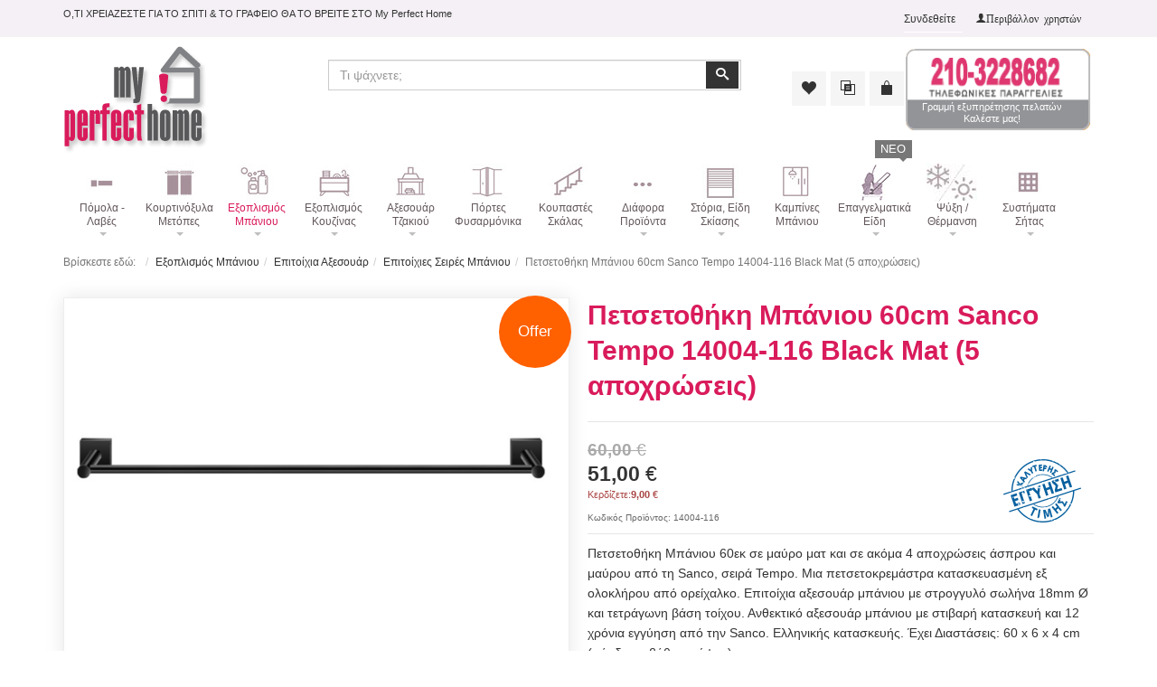

--- FILE ---
content_type: text/html; charset=utf-8
request_url: https://www.myperfecthome.gr/petsetokremastra-mpaniou-60cm-sanco-tempo-14004-116-black-mat-5-apoxroseis-detail.html
body_size: 31257
content:
<!DOCTYPE html><html lang="el-gr" dir="ltr" class="responsive com-virtuemart view-productdetails no-layout no-task itemid-1637 version-6.11 joomla-4"><head>  <script>(function(w,d,s,l,i){w[l]=w[l]||[];w[l].push({'gtm.start':
new Date().getTime(),event:'gtm.js'});var f=d.getElementsByTagName(s)[0],
j=d.createElement(s),dl=l!='dataLayer'?'&l='+l:'';j.async=true;j.src=
'https://www.googletagmanager.com/gtm.js?id='+i+dl;f.parentNode.insertBefore(j,f);
})(window,document,'script','dataLayer','GTM-KQ423QX');</script> <meta charset="utf-8"><meta http-equiv="X-UA-Compatible" content="IE=edge"><meta name="title" content="Πετσετοθήκη Μπάνιου 60cm Sanco Tempo 14004-116 Black Mat (5 αποχρώσεις)"><meta name="HandheldFriendly" content="true"><meta name="apple-touch-fullscreen" content="yes"><meta name="viewport" content="width=device-width, initial-scale=1.0"><meta name="description" content="Πετσετοκρεμάστρα Μπάνιου 60εκ σε 5 αποχρώσεις λευκού και μαύρου από τη Sanco, σειρά Tempo. Μια σειρά για μοντέρνα και κλασικά μπάνια. 12 χρόνια εγγύηση."><meta name="generator" content="Joomla! - Open Source Content Management"><link type="text/css" media="all" href="https://www.myperfecthome.gr/media/plg_speedcache/cache/css/sc_ba7fd036a89a409ac85ecc16d301ecd3.css" rel="stylesheet" /><title>Επιτοίχιες σειρές μπάνιου: Πετσετοθήκη Μπάνιου 60cm Sanco Tempo 14004-116 Black Mat (5 αποχρώσεις)</title><link href="https://www.myperfecthome.gr/petsetokremastra-mpaniou-60cm-sanco-tempo-14004-116-black-mat-5-apoxroseis-detail.html" rel="canonical"><link href="/images/M_images/favicon.jpg" rel="shortcut icon" type="image/vnd.microsoft.icon"> <script src="/media/vendor/jquery/js/jquery.min.js?3.7.1"></script> <script src="/media/legacy/js/jquery-noconflict.min.js?647005fc12b79b3ca2bb30c059899d5994e3e34d"></script> <script type="application/json" class="joomla-script-options new">{"joomla.jtext":{"RLTA_BUTTON_SCROLL_LEFT":"Scroll buttons to the left","RLTA_BUTTON_SCROLL_RIGHT":"Scroll buttons to the right","TPL_VP_MERCHANT_SELECTPICKER_NOTHING_SELECTED":"Nothing selected","TPL_VP_MERCHANT_SELECTPICKER_NO_RESULT":"No results match","TPL_VP_MERCHANT_SELECTPICKER_ITEM_SELECTED":"{0} item selected","TPL_VP_MERCHANT_SELECTPICKER_N_ITEMS_SELECTED":"{0} items selected","TPL_VP_MERCHANT_SELECTPICKER_ITEM_LIMIT_REACHED":"Limit reached ({n} item max)","TPL_VP_MERCHANT_SELECTPICKER_N_ITEMS_LIMIT_REACHED":"Limit reached ({n} items max)","TPL_VP_MERCHANT_SELECTPICKER_GROUP_ITEM_LIMIT_REACHED":"Group limit reached ({n} item max)","TPL_VP_MERCHANT_SELECTPICKER_GROUP_N_ITEMS_LIMIT_REACHED":"Group limit reached ({n} items max)","TPL_VP_MERCHANT_SELECTPICKER_SELECT_ALL":"Select All","TPL_VP_MERCHANT_SELECTPICKER_DESELECT_ALL":"Deselect All","TPL_VP_MERCHANT_SELECTPICKER_SEPARATOR":", ","PLG_SYSTEM_WEBAUTHN_ERR_CANNOT_FIND_USERNAME":"\u0394\u03b5\u03bd \u03b5\u03af\u03bd\u03b1\u03b9 \u03b4\u03c5\u03bd\u03b1\u03c4\u03ae \u03b7 \u03b5\u03cd\u03c1\u03b5\u03c3\u03b7 \u03c4\u03bf\u03c5 \u03c0\u03b5\u03b4\u03af\u03bf\u03c5 \u03bf\u03bd\u03cc\u03bc\u03b1\u03c4\u03bf\u03c2 \u03c7\u03c1\u03ae\u03c3\u03c4\u03b7 \u03c3\u03c4\u03bf \u03ad\u03bd\u03b8\u03b5\u03bc\u03b1 \u03c3\u03cd\u03bd\u03b4\u03b5\u03c3\u03b7\u03c2 (module login). \u039b\u03c5\u03c0\u03bf\u03cd\u03bc\u03b1\u03c3\u03c4\u03b5, \u03bf \u03ad\u03bb\u03b5\u03b3\u03c7\u03bf\u03c2 \u03c4\u03b1\u03c5\u03c4\u03cc\u03c4\u03b7\u03c4\u03b1\u03c2 \u03c7\u03c9\u03c1\u03af\u03c2 \u03ba\u03c9\u03b4\u03b9\u03ba\u03cc \u03c0\u03c1\u03cc\u03c3\u03b2\u03b1\u03c3\u03b7\u03c2 \u03b4\u03b5\u03bd \u03b8\u03b1 \u03bb\u03b5\u03b9\u03c4\u03bf\u03c5\u03c1\u03b3\u03b5\u03af \u03c3\u03b5 \u03b1\u03c5\u03c4\u03cc\u03bd \u03c4\u03bf\u03bd \u03b9\u03c3\u03c4\u03cc\u03c4\u03bf\u03c0\u03bf, \u03b5\u03ba\u03c4\u03cc\u03c2 \u03b5\u03ac\u03bd \u03c7\u03c1\u03b7\u03c3\u03b9\u03bc\u03bf\u03c0\u03bf\u03b9\u03ae\u03c3\u03b5\u03c4\u03b5 \u03b4\u03b9\u03b1\u03c6\u03bf\u03c1\u03b5\u03c4\u03b9\u03ba\u03cc \u03ad\u03bd\u03b8\u03b5\u03bc\u03b1 \u03c3\u03cd\u03bd\u03b4\u03b5\u03c3\u03b7\u03c2.","PLG_SYSTEM_WEBAUTHN_ERR_EMPTY_USERNAME":"\u03a0\u03c1\u03ad\u03c0\u03b5\u03b9 \u03bd\u03b1 \u03b5\u03b9\u03c3\u03ac\u03b3\u03b5\u03c4\u03b5 \u03c4\u03bf \u03cc\u03bd\u03bf\u03bc\u03b1 \u03c7\u03c1\u03ae\u03c3\u03c4\u03b7 \u03c3\u03b1\u03c2 (\u03b1\u03bb\u03bb\u03ac \u03cc\u03c7\u03b9 \u03c4\u03bf\u03bd \u03ba\u03c9\u03b4\u03b9\u03ba\u03cc \u03c0\u03c1\u03cc\u03c3\u03b2\u03b1\u03c3\u03ae\u03c2 \u03c3\u03b1\u03c2) \u03c0\u03c1\u03b9\u03bd \u03b5\u03c0\u03b9\u03bb\u03ad\u03be\u03b5\u03c4\u03b5 \u03c4\u03bf \u03ba\u03bf\u03c5\u03bc\u03c0\u03af \u0388\u03bb\u03b5\u03b3\u03c7\u03bf\u03c2 \u03c4\u03b1\u03c5\u03c4\u03cc\u03c4\u03b7\u03c4\u03b1\u03c2 \u0399\u03c3\u03c4\u03bf\u03cd.","PLG_SYSTEM_WEBAUTHN_ERR_INVALID_USERNAME":"\u03a4\u03bf \u03ba\u03b1\u03b8\u03bf\u03c1\u03b9\u03c3\u03bc\u03ad\u03bd\u03bf \u03cc\u03bd\u03bf\u03bc\u03b1 \u03c7\u03c1\u03ae\u03c3\u03c4\u03b7 \u03b4\u03b5\u03bd \u03b1\u03bd\u03c4\u03b9\u03c3\u03c4\u03bf\u03b9\u03c7\u03b5\u03af \u03c3\u03b5 \u03bb\u03bf\u03b3\u03b1\u03c1\u03b9\u03b1\u03c3\u03bc\u03cc \u03c7\u03c1\u03ae\u03c3\u03c4\u03b7 \u03c0\u03bf\u03c5 \u03ad\u03c7\u03b5\u03b9 \u03b5\u03bd\u03b5\u03c1\u03b3\u03bf\u03c0\u03bf\u03b9\u03ae\u03c3\u03b5\u03b9 \u03c4\u03b7\u03bd \u03b5\u03af\u03c3\u03bf\u03b4\u03bf \u03c7\u03c9\u03c1\u03af\u03c2 \u03ba\u03c9\u03b4\u03b9\u03ba\u03cc \u03c0\u03c1\u03cc\u03c3\u03b2\u03b1\u03c3\u03b7\u03c2 \u03c3\u03b5 \u03b1\u03c5\u03c4\u03cc\u03bd \u03c4\u03bf\u03bd \u03b9\u03c3\u03c4\u03cc\u03c4\u03bf\u03c0\u03bf.","JLIB_FORM_CONTAINS_INVALID_FIELDS":"\u0397 \u03c6\u03cc\u03c1\u03bc\u03b1 \u03b4\u03b5\u03bd \u03bc\u03c0\u03bf\u03c1\u03b5\u03af \u03bd\u03b1 \u03c5\u03c0\u03bf\u03b2\u03bb\u03b7\u03b8\u03b5\u03af \u03b5\u03c0\u03b5\u03b9\u03b4\u03ae \u03ad\u03bd\u03b1 \u03ae \u03c0\u03b5\u03c1\u03b9\u03c3\u03c3\u03cc\u03c4\u03b5\u03c1\u03b1 \u03b1\u03c0\u03cc \u03c4\u03b1 \u03c0\u03b5\u03b4\u03af\u03b1 \u03b4\u03b5\u03bd \u03ad\u03c7\u03bf\u03c5\u03bd \u03c3\u03c5\u03bc\u03c0\u03bb\u03b7\u03c1\u03c9\u03b8\u03b5\u03af \u03c3\u03c9\u03c3\u03c4\u03ac.<br>\u03a0\u03b1\u03c1\u03b1\u03ba\u03b1\u03bb\u03bf\u03cd\u03bc\u03b5 \u03b4\u03b9\u03bf\u03c1\u03b8\u03ce\u03c3\u03c4\u03b5 \u03c4\u03b1 \u03c0\u03b5\u03b4\u03af\u03b1 \u03c0\u03bf\u03c5 \u03ad\u03c7\u03bf\u03c5\u03bd \u03b5\u03c0\u03b9\u03c3\u03b7\u03bc\u03b1\u03bd\u03b8\u03b5\u03af \u03ba\u03b1\u03b9 \u03c0\u03c1\u03bf\u03c3\u03c0\u03b1\u03b8\u03ae\u03c3\u03c4\u03b5 \u03be\u03b1\u03bd\u03ac.","JLIB_FORM_FIELD_REQUIRED_VALUE":"\u03a0\u03b1\u03c1\u03b1\u03ba\u03b1\u03bb\u03ce \u03c3\u03c5\u03bc\u03c0\u03bb\u03b7\u03c1\u03ce\u03c3\u03c4\u03b5 \u03b1\u03c5\u03c4\u03cc \u03c4\u03bf \u03c0\u03b5\u03b4\u03af\u03bf.","JLIB_FORM_FIELD_REQUIRED_CHECK":"\u03a0\u03c1\u03ad\u03c0\u03b5\u03b9 \u03bd\u03b1 \u03ba\u03ac\u03bd\u03b5\u03c4\u03b5 \u03c4\u03bf\u03c5\u03bb\u03ac\u03c7\u03b9\u03c3\u03c4\u03bf\u03bd \u03bc\u03b9\u03b1 \u03b5\u03c0\u03b9\u03bb\u03bf\u03b3\u03ae","JLIB_FORM_FIELD_INVALID_VALUE":"\u0391\u03c5\u03c4\u03ae \u03b7 \u03c4\u03b9\u03bc\u03ae \u03b4\u03b5\u03bd \u03b5\u03af\u03bd\u03b1\u03b9 \u03ad\u03b3\u03ba\u03c5\u03c1\u03b7","JALL":"\u038c\u03bb\u03b1","JCANCEL":"\u0391\u03ba\u03cd\u03c1\u03c9\u03c3\u03b7","JSAVE":"\u0391\u03c0\u03bf\u03b8\u03ae\u03ba\u03b5\u03c5\u03c3\u03b7","JSHOW":"\u03a0\u03c1\u03bf\u03b2\u03bf\u03bb\u03ae","JSUBMIT":"\u03a5\u03c0\u03bf\u03b2\u03bf\u03bb\u03ae","JYES":"\u039d\u03b1\u03b9","JNO":"\u038c\u03c7\u03b9","ERROR":"\u03a3\u03c6\u03ac\u03bb\u03bc\u03b1","MESSAGE":"\u039c\u03ae\u03bd\u03c5\u03bc\u03b1","NOTICE":"\u0395\u03b9\u03b4\u03bf\u03c0\u03bf\u03af\u03b7\u03c3\u03b7","WARNING":"\u03a0\u03c1\u03bf\u03b5\u03b9\u03b4\u03bf\u03c0\u03bf\u03af\u03c3\u03b7\u03c3\u03b7","JLIB_HTML_BEHAVIOR_CLOSE":"\u039a\u03bb\u03b5\u03af\u03c3\u03b9\u03bc\u03bf","PLG_SYSTEM_VPFRAMEWORK_COMPARE":"\u03a3\u03cd\u03b3\u03ba\u03c1\u03b9\u03bd\u03b5","PLG_SYSTEM_VPFRAMEWORK_WISHLIST_SHOW":"\u0395\u03bc\u03c6\u03ac\u03bd\u03b9\u03c3\u03b7 \u03c4\u03b7\u03c2 \u03bb\u03af\u03c3\u03c4\u03b1\u03c2 \u03b5\u03c0\u03b9\u03b8\u03c5\u03bc\u03b9\u03ce\u03bd","COM_VIRTUEMART_PRODUCT_ADDED_SUCCESSFULLY":"\u0395\u03c0\u03b9\u03c4\u03c5\u03c7\u03ae\u03c2 \u03c0\u03c1\u03bf\u03c3\u03b8\u03ae\u03ba\u03b7 \u03c0\u03c1\u03bf\u03ca\u03cc\u03bd\u03c4\u03bf\u03c2"},"system.paths":{"root":"","rootFull":"https:\/\/www.myperfecthome.gr\/","base":"","baseFull":"https:\/\/www.myperfecthome.gr\/"},"csrf.token":"4a60887e99e8defe7edfd3f8bb6ed183"}</script> <script src="/templates/vp_merchant/js/system/core.min.js?37ffe4186289eba9c5df81bea44080aff77b9684"></script> <script src="/templates/vp_merchant/js/system/fields/validate.min.js?16f3d8b4bad90666d11636743950e1c4fade735f" defer></script> <script src="/media/plg_system_webauthn/js/login.min.js?0e43b06fb2bbd010265b42488c27c88f" defer></script> <script src="/templates/vp_merchant/js/jquery-ui.min.js"></script> <script src="/components/com_virtuemart/assets/js/jquery.ui.autocomplete.html.js"></script> <script src="/components/com_virtuemart/assets/js/jquery.noconflict.js" async></script> <script src="/templates/vp_merchant/js/vmsite.js?vmver=d0e9345a"></script> <script src="/templates/vp_merchant/js/dynupdate.js?vmver=d0e9345a"></script> <script src="/components/com_virtuemart/assets/js/fancybox/jquery.fancybox-1.3.4.2.pack.js?vmver=1.3.4.2"></script> <script src="/templates/vp_merchant/js/vmprices.js?vmver=d0e9345a"></script> <script src="/media/vpframework/js/modernizr.min.js?v=6.17"></script> <script src="/media/vpframework/js/fix-ui-conflict.js"></script> <script src="/media/vpframework/js/bootstrap.min.js?v=6.17"></script> <script src="/media/vpframework/js/vpframework.min.js?v=6.17"></script> <script src="/media/vpframework/js/bootstrap-dialog.min.js?v=6.17"></script> <script src="/media/vpframework/js/bootstrap-select.min.js?v=6.17"></script> <script src="/media/vpframework/js/jquery.easing.min.js?v=6.17"></script> <script src="/media/vpframework/js/jquery.hoverIntent.min.js?v=6.17"></script> <script src="/media/vpframework/js/jquery.lazyload.min.js?v=6.17"></script> <script src="/media/vpframework/js/jquery.raty.min.js?v=6.17"></script> <script src="/media/vpframework/js/jquery.waitforimages.min.js?v=6.17"></script> <script src="/media/vpframework/js/jquery.equalheight.min.js?v=6.17"></script> <script src="/media/vpframework/js/jquery.owl.carousel.min.js?v=6.17"></script> <script src="/media/vpframework/js/jquery.nanoscroller.min.js?v=6.17"></script> <script src="/media/vpframework/js/jquery.mmenu.all.min.js?v=6.17"></script> <script src="/media/vpframework/js/jquery.imagelightbox.min.js?v=6.17"></script> <script src="/media/vpframework/js/jquery.imagelightbox.helper.min.js?v=6.17"></script> <script src="/media/vpframework/js/jquery.cloudzoom.modified.min.js?v=6.17"></script> <script src="/templates/vp_merchant/js/menu.min.js?ver=6.11"></script> <script src="/templates/vp_merchant/js/megamenu.min.js?ver=6.11"></script> <script src="/templates/vp_merchant/js/offcanvas.min.js?ver=6.11"></script> <script src="/templates/vp_merchant/js/template.min.js?ver=6.11"></script> <script src="/plugins/system/speedcache/ajax_load_modules/js/modajaxloader.js"></script> <script src="/plugins/system/speedcache/lazy_loading/js/jquery.lazyload.min.js"></script> <script>rltaSettings = {"switchToAccordions":true,"switchBreakPoint":576,"buttonScrollSpeed":5,"addHashToUrls":true,"rememberActive":false,"wrapButtons":false}</script> <script>// 
if (typeof Virtuemart === "undefined"){
	var Virtuemart = {};}
var vmSiteurl = 'https://www.myperfecthome.gr/' ;
Virtuemart.vmSiteurl = vmSiteurl;
var vmLang = '&lang=el';
Virtuemart.vmLang = vmLang; 
var vmLangTag = 'el';
Virtuemart.vmLangTag = vmLangTag;
var Itemid = '&Itemid=1637';
Virtuemart.addtocart_popup = "1" ; 
var vmCartError = Virtuemart.vmCartError = "Υπήρξε σφάλμα κατά την ανανέωση του καλαθιού σας.";
var usefancy = true; //</script> <script>var speedcache_base_url = 'https://www.myperfecthome.gr/';
                var loader_link = 'https://www.myperfecthome.gr/plugins/system/speedcache/ajax_load_modules/image/modajaxloader.gif';</script> <script>jQuery(document).ready(function($) {
        $(window).on('load', function() {
            $(document).trigger('updateVirtueMartCartModule');
        });
    });</script>  <script async src="https://www.googletagmanager.com/gtag/js?id=G-NZZMMBQ687"></script>  <script type="text/javascript">window.dataLayer = window.dataLayer || [];
		function gtag(){dataLayer.push(arguments);}
		gtag('js', new Date());

		gtag('config', 'G-NZZMMBQ687');</script> <script type="application/json" class="vpf-script-options new">{"UPDATE_TOKEN":0,"VP_MINICART_MODULE_CLASS":"vp-minicart","VP_COMPARE_MODULE_CLASS":"vp-compare","VP_WISHLIST_MODULE_CLASS":"vp-wishlist","URI":"\/index.php","AJAXURI":"\/index.php?option=com_ajax&plugin=vpframework&format=json","PATH":"https:\/\/www.myperfecthome.gr\/","TOKEN":"4a60887e99e8defe7edfd3f8bb6ed183","ITEMID":1637}</script> </head><body> <noscript><iframe src="https://www.googletagmanager.com/ns.html?id=GTM-KQ423QX"
height="0" width="0" style="display:none;visibility:hidden"></iframe></noscript><div class="vpf-wrapper"><div class="vpf-topbar"><div class="container"><div class="inner-container"><div class="row"><div class="top-left col-xs-12 col-sm-12 col-md-6"><div class="inline-mod  oti"><div class="topmod-content"><div id="mod-custom222" class="mod-custom custom"><p>Ο,ΤΙ ΧΡΕΙΑΖΕΣΤΕ ΓΙΑ ΤΟ ΣΠΙΤΙ &amp; ΤΟ ΓΡΑΦΕΙΟ ΘΑ ΤΟ ΒΡΕΙΤΕ ΣΤΟ My Perfect Home</p></div></div></div></div><div class="top-right col-xs-12 col-sm-12 col-md-6"><div class="inline-mod right  usr"><div class="topmod-content"><ul class="nav list-inline"><li class="menuitem item-1347"><a  data-modallogin="1" data-loginreturn="aW5kZXgucGhwP29wdGlvbj1jb21fY29udGVudCZ2aWV3PWFydGljbGUmaWQ9ODQmSXRlbWlkPTEzNDg=" data-logoutreturn="aW5kZXgucGhwP29wdGlvbj1jb21fY29udGVudCZ2aWV3PWFydGljbGUmaWQ9ODUmSXRlbWlkPTEzNTM=" href="/registration/login.html" >Συνδεθείτε</a></li><li class="menuitem item-1350 deeper parent"><a class="icon-user" href="/registration/login.html" >Περιβάλλον χρηστών<span class="opener"></span></a><ul class="nav-child"><li class="menuitem item-1346"><a href="/user.html?layout=editaddress" >Εγγραφή</a></li><li class="menuitem item-1354"><a href="/user-menu/welcome-unreg-user.html" >Ο λογαριασμός μου</a></li></ul></li></ul></div></div></div></div></div></div></div><header id="vpf-header"><div class="header-top"><div class="container"><div class="inner-container"><div class="row"><div class="col-md-3 vpf-logo align-left-lg align-center-md"> <a class="brand" href="/"><img class="site-logo logo-general img-responsive" src="https://www.myperfecthome.gr/images/M_images/logo-my-perfect-home.png" alt="My Perfect Home" /></a></div><div class="col-md-5 header-add-margin"><div class="product-search"><form action="/results1-33.html?search=true" method="get"><div class="search-input-group"><div class="search-button-cont"><button type="submit" class="btn btn-invert search-button" title="Αναζήτηση" onclick="this.form.keyword.focus();"><i class="icon-search"></i><span class="sr-only">Αναζήτηση</span></button></div><label for="mod_virtuemart_search" class="sr-only">Αναζήτηση</label><input type="text" name="keyword" id="mod_virtuemart_search" maxlength="40" class="form-control"  size="40" value="" placeholder="Τι ψάχνετε;"/></div> <input type="hidden" name="limitstart" value="0" /> <input type="hidden" name="option" value="com_virtuemart" /> <input type="hidden" name="view" value="category" /> <input type="hidden" name="virtuemart_category_id" value="0" /> <input type="hidden" name="Itemid" value="1318" /></form></div></div><div class="col-md-4 last-group"><div class="navbar navbar-offcanvas"> <a class="btn navbar-toggle vpf-offcanvas-toggle" href="#vpf-offcanvas"> <span class="sr-only">Toggle menu</span> <i class="icon-menu7"></i> </a><div class="navbar-offcanvas-modules align-right" data-align="check"><div class="wishlist-mod inline-block header-add-margin"><div class="vp-wishlist"><div class="vp-dropmod-container"><div class="vp-dropmod-anchor btn-jewel-group"> <a class="btn btn-foricon empty"><i class="icon-heart3 icon-lg"></i></a></div><div class="vp-dropmod-inner"><div class="vp-dropmod-contents"><div class="vp-dropmod-header empty"><div class="row row-mini"><div class="col-xs-12 align-center"> Δεν υπάρχουν προϊόντα στη λίστα επιθυμιών.</div></div></div><div class="vp-dropmod-loader hide"><div class="inner"></div></div></div></div></div></div></div><div class="compare-mod inline-block header-add-margin"><div class="vp-compare"><div class="vp-dropmod-container"><div class="vp-dropmod-anchor btn-jewel-group"> <a class="btn btn-foricon empty"><i class="icon-interset icon-lg"></i></a></div><div class="vp-dropmod-inner"><div class="vp-dropmod-contents"><div class="vp-dropmod-header empty"><div class="row row-mini"><div class="col-xs-12 align-center"> Δεν υπάρχουν προϊόντα για να συγκρίνετε.</div></div></div><div class="vp-dropmod-loader hide"><div class="inner"></div></div></div></div></div></div></div><div class="mini-cart-mod inline-block header-add-margin"><div class="vp-minicart"><div class="vp-dropmod-container"><div class="vp-dropmod-anchor btn-jewel-group"> <a class="btn btn-foricon empty"><i class="icon-bag3 icon-lg"></i></a><div class="jewel jewel-top jewel-invert hide"> <span class="product-count">0</span></div></div><div class="vp-dropmod-inner"><div class="vp-dropmod-contents"><div class="vp-dropmod-header empty"><div class="row row-mini"><div class="col-xs-12 align-center"> Δεν υπάρχουν προϊόντα στο καλάθι.</div></div></div><div class="vp-dropmod-loader hide"><div class="inner"></div></div></div></div></div></div><div id="mod-custom100" class="mod-custom custom"><p><span class="muted"><a title="Τηλεφωνική εξυπηρέτηση 09:00 - 21:00" href="tel:2103228682"> <img src="/images/stories/news/operdaora.gif" alt="Τηλεφωνικές Παραγγελίες My Perfect Home" width="209" /></a></span><span class="mt">Γραμμή εξυπηρέτησης πελατών<br />Καλέστε μας! </span></p></div></div></div></div></div></div></div></div></div><nav class="navbar navbar-mainmenu visible-md-block visible-lg-block vpf-mainmenu affix-on-scroll" role="navigation"><div class="container"><div class="inner-container"><div class="collapse navbar-collapse vpf-mega-menu-container"><ul class="nav navbar-nav vpf-menu" data-animate="slide" data-easing-open="linear" data-easing-close="linear" data-easing-time="100"><li class="menuitem item-1602 level-1 deeper parent mega-expand"><a href="/pomola-pomolakia-labes-portas-labitses.html" ><span class="menu-group with-image"><span class="menu-image"><img src="/images/menu/menu-pomola-labes-icon.jpg" alt="Πόμολα - Λαβές" /></span><span class="image-title">Πόμολα - Λαβές</span></span></a><div class="mega-sub-cont mega-menu-expand" data-megamenu-width="auto"><ul class="row row-condensed"><li class="menuitem item-947 level-2 submenu col-xs-4"><a href="/pomola-pomolakia-labes-portas-labitses/pomola-portas.html" ><span class="menu-group"><span class="menu-title">Πόμολα Πόρτας</span></span></a></li><li class="menuitem item-1162 level-2 submenu col-xs-4"><a href="/pomola-pomolakia-labes-portas-labitses/pomola-roustik.html" ><span class="menu-group"><span class="menu-title">Πόμολα Αντικέ (vintage)</span></span></a></li><li class="menuitem item-948 level-2 submenu col-xs-4"><a href="/pomola-pomolakia-labes-portas-labitses/pomola-epiplwn.html" ><span class="menu-group"><span class="menu-title">Πόμολα Επίπλων</span></span></a></li><li class="menuitem item-954 level-2 submenu col-xs-4"><a href="/pomola-pomolakia-labes-portas-labitses/labes-epiplon.html" ><span class="menu-group"><span class="menu-title">Λαβές Επίπλων</span></span></a></li><li class="menuitem item-955 level-2 submenu col-xs-4"><a href="/pomola-pomolakia-labes-portas-labitses/pomola-exoportas.html" ><span class="menu-group"><span class="menu-title">Πόμολα Εξώθυρας</span></span></a></li><li class="menuitem item-956 level-2 submenu col-xs-4"><a href="/pomola-pomolakia-labes-portas-labitses/pomola-thorakismenis-portas.html" ><span class="menu-group"><span class="menu-title">Πόμολα Θωρακισμένης Πόρτας</span></span></a></li><li class="menuitem item-958 level-2 submenu col-xs-4"><a href="/pomola-pomolakia-labes-portas-labitses/laves-gyalinis-portas.html" ><span class="menu-group"><span class="menu-title">Λαβές Γυάλινης Πόρτας</span></span></a></li><li class="menuitem item-1158 level-2 submenu col-xs-4"><a href="/pomola-pomolakia-labes-portas-labitses/gryloxera-parathyrou.html" ><span class="menu-group"><span class="menu-title">Γρυλόχερα Παραθύρου</span></span></a></li><li class="menuitem item-1159 level-2 submenu col-xs-4"><a href="/pomola-pomolakia-labes-portas-labitses/xouftes-syromenhs.html" ><span class="menu-group"><span class="menu-title">Χούφτες Συρόμενης</span></span></a></li><li class="menuitem item-1160 level-2 submenu col-xs-4"><a href="/pomola-pomolakia-labes-portas-labitses/epistomia-wc-block-portas.html" ><span class="menu-group"><span class="menu-title">Επιστόμια-W.C.-Block Πορτας</span></span></a></li><li class="menuitem item-1161 level-2 submenu col-xs-4"><a href="/pomola-pomolakia-labes-portas-labitses/roptra-ydries.html" ><span class="menu-group"><span class="menu-title">Pόπτρα-Υδρίες</span></span></a></li><li class="menuitem item-1662 level-2 submenu col-xs-4"><a href="/pomola-pomolakia-labes-portas-labitses/arithmoi-grammata-katoikion.html" ><span class="menu-group"><span class="menu-title">Αριθμοί και Γράμματα Κατοικιών</span></span></a></li><li class="menuitem item-1663 level-2 submenu col-xs-4"><a href="/pomola-pomolakia-labes-portas-labitses/diafora-axesouar.html" ><span class="menu-group"><span class="menu-title">Διάφορα Αξεσουάρ</span></span></a></li><li class="menuitem item-1664 level-2 submenu col-xs-4"><a href="/pomola-pomolakia-labes-portas-labitses/endixis-simansis.html" ><span class="menu-group"><span class="menu-title">Ενδείξεις-σημάνσεις</span></span></a></li><li class="menuitem item-1072 level-2 submenu col-xs-4"><a href="/pomola-pomolakia-labes-portas-labitses/koudounia-portas.html" ><span class="menu-group"><span class="menu-title">Κουδούνια</span></span></a></li><li class="menuitem item-1071 level-2 submenu col-xs-4"><a href="/pomola-pomolakia-labes-portas-labitses/stop-portas.html" ><span class="menu-group"><span class="menu-title">Στοπ Πόρτας</span></span></a></li><li class="menuitem item-2355 level-2 submenu deeper parent mega-group col-xs-4"><a href="/pomola-pomolakia-labes-portas-labitses/kleidaries.html" ><span class="menu-group"><span class="menu-title">Κλειδαριές</span></span></a><div class="mega-sub-cont mega-menu-group" data-megamenu-width="auto"><ul class="row row-condensed"><li class="menuitem item-2356 level-3 submenu col-xs-12"><a href="/pomola-pomolakia-labes-portas-labitses/kleidaries/kleidaries-mesoportas.html" ><span class="menu-group"><span class="menu-title">Κλειδαριές Μεσόπορτας</span></span></a></li><li class="menuitem item-2357 level-3 submenu col-xs-12"><a href="/pomola-pomolakia-labes-portas-labitses/kleidaries/kleidaries-asfaleias.html" ><span class="menu-group"><span class="menu-title">Κλειδαριές Ασφαλείας</span></span></a></li><li class="menuitem item-2358 level-3 submenu col-xs-12"><a href="/pomola-pomolakia-labes-portas-labitses/kleidaries/kleidaries-koutiastes.html" ><span class="menu-group"><span class="menu-title">Κλειδαριές Κουτιαστές</span></span></a></li><li class="menuitem item-2359 level-3 submenu col-xs-12"><a href="/pomola-pomolakia-labes-portas-labitses/kleidaries/kleidaries-epiplon.html" ><span class="menu-group"><span class="menu-title">Κλειδαριές Επίπλων</span></span></a></li><li class="menuitem item-2360 level-3 submenu col-xs-12"><a href="/pomola-pomolakia-labes-portas-labitses/kleidaries/kylindroi-afaloi.html" ><span class="menu-group"><span class="menu-title">Κύλινδροι - Αφαλοί</span></span></a></li><li class="menuitem item-2361 level-3 submenu col-xs-12"><a href="/pomola-pomolakia-labes-portas-labitses/kleidaries/louketa.html" ><span class="menu-group"><span class="menu-title">Λουκέτα</span></span></a></li><li class="menuitem item-2362 level-3 submenu col-xs-12"><a href="/pomola-pomolakia-labes-portas-labitses/kleidaries/soystes-thyron.html" ><span class="menu-group"><span class="menu-title">Σούστες Θυρών</span></span></a></li></ul></div></li><li class="menuitem item-2416 level-2 submenu col-xs-4"><a href="/pomola-pomolakia-labes-portas-labitses/pomola-stock.html" ><span class="menu-group"><span class="menu-title">Πόμολα Stock</span></span></a></li></ul></div></li><li class="menuitem item-961 level-1 deeper parent mega-expand"><a href="/kourtinoxila.html" ><span class="menu-group with-image"><span class="menu-image"><img src="/images/menu/menu-koustinoxula-icon.jpg" alt="Κουρτινόξυλα Μετόπες" /></span><span class="image-title">Κουρτινόξυλα Μετόπες</span></span></a><div class="mega-sub-cont mega-menu-expand" data-megamenu-width="auto"><ul class="row row-condensed"><li class="menuitem item-962 level-2 submenu deeper parent mega-group col-xs-5"><a href="/kourtinoxila/kourtinobergies-kontaria.html" ><span class="menu-group"><span class="menu-title">Κουρτινόβεργες - Κοντάρια</span></span></a><div class="mega-sub-cont mega-menu-group" data-megamenu-width="auto"><ul class="row row-condensed"><li class="menuitem item-964 level-3 submenu col-xs-6"><a href="/kourtinoxila/kourtinobergies-kontaria/ptussomena-kourtinoxula.html" ><span class="menu-group"><span class="menu-title">Πτυσσόμενα Κουρτινόξυλα</span></span></a></li><li class="menuitem item-1684 level-3 submenu col-xs-6"><a href="/kourtinoxila/kourtinobergies-kontaria/oikonomika-kourtinoxula.html" ><span class="menu-group"><span class="menu-title">Οικονομικά Κουρτινόξυλα</span></span></a></li><li class="menuitem item-982 level-3 submenu col-xs-6"><a href="/kourtinoxila/kourtinobergies-kontaria/kourtinoverges-sidhrodromoi.html" ><span class="menu-group"><span class="menu-title">Κουρτινόξυλα - Σιδηρόδρομοι</span></span></a></li><li class="menuitem item-971 level-3 submenu col-xs-6"><a href="/kourtinoxila/kourtinobergies-kontaria/sidirodromoi-f25.html" ><span class="menu-group"><span class="menu-title">Σιδηρόδρομοι Φ25</span></span></a></li><li class="menuitem item-1163 level-3 submenu col-xs-6"><a href="/kourtinoxila/kourtinobergies-kontaria/kourtinoverges-f25-design.html" ><span class="menu-group"><span class="menu-title">Κουρτινόξυλα Φ25</span></span></a></li><li class="menuitem item-983 level-3 submenu col-xs-6"><a href="/kourtinoxila/kourtinobergies-kontaria/f6-f13-bris-bis.html" ><span class="menu-group"><span class="menu-title">BRIS-BIS Φ6-Φ7-Φ12</span></span></a></li><li class="menuitem item-968 level-3 submenu col-xs-6"><a href="/kourtinoxila/kourtinobergies-kontaria/kourtinoverges-f30.html" ><span class="menu-group"><span class="menu-title">Κουρτινόξυλα Φ30</span></span></a></li><li class="menuitem item-974 level-3 submenu col-xs-6"><a href="/kourtinoxila/kourtinobergies-kontaria/kourtinoverges-tetragona.html" ><span class="menu-group"><span class="menu-title">Κουρτινόξυλα Τετράγωνα</span></span></a></li><li class="menuitem item-966 level-3 submenu col-xs-6"><a href="/kourtinoxila/kourtinobergies-kontaria/kourtinoverges-f35.html" ><span class="menu-group"><span class="menu-title">Κουρτινόξυλα Φ35</span></span></a></li><li class="menuitem item-980 level-3 submenu col-xs-6"><a href="/kourtinoxila/kourtinobergies-kontaria/xulina.html" ><span class="menu-group"><span class="menu-title">Κουρτινόξυλα Ξύλινα</span></span></a></li><li class="menuitem item-976 level-3 submenu col-xs-6"><a href="/kourtinoxila/kourtinobergies-kontaria/kourtinoverges-f20.html" ><span class="menu-group"><span class="menu-title">Κουρτινόξυλα Φ20</span></span></a></li><li class="menuitem item-979 level-3 submenu col-xs-6"><a href="/kourtinoxila/kourtinobergies-kontaria/sfirilates-kourtinoverges.html" ><span class="menu-group"><span class="menu-title">Κουρτινόξυλα Σφυρήλατα</span></span></a></li><li class="menuitem item-978 level-3 submenu col-xs-6"><a href="/kourtinoxila/kourtinobergies-kontaria/kourtinoverges-f16ntizes.html" ><span class="menu-group"><span class="menu-title">Κουρτινόξυλα Φ16 - Ντίζες</span></span></a></li><li class="menuitem item-981 level-3 submenu col-xs-6"><a href="/kourtinoxila/kourtinobergies-kontaria/paidika-kourtinoxula.html" ><span class="menu-group"><span class="menu-title">Κουρτινόξυλα Παιδικά</span></span></a></li></ul></div></li><li class="menuitem item-984 level-2 submenu deeper parent mega-group col-xs-3"><a href="/kourtinoxila/metopes.html" ><span class="menu-group"><span class="menu-title">Μετόπες</span></span></a><div class="mega-sub-cont mega-menu-group" data-megamenu-width="auto"><ul class="row row-condensed"><li class="menuitem item-985 level-3 submenu col-xs-12"><a href="/kourtinoxila/metopes/xulines-metopes.html" ><span class="menu-group"><span class="menu-title">Ξύλινες Μετόπες</span></span></a></li><li class="menuitem item-986 level-3 submenu col-xs-12"><a href="/kourtinoxila/metopes/metallikes-metopes.html" ><span class="menu-group"><span class="menu-title">Μεταλλικές Μετόπες</span></span></a></li><li class="menuitem item-987 level-3 submenu col-xs-12"><a href="/kourtinoxila/metopes/dermatines-metopes.html" ><span class="menu-group"><span class="menu-title">Δερμάτινες Μετόπες</span></span></a></li><li class="menuitem item-988 level-3 submenu col-xs-12"><a href="/kourtinoxila/metopes/monternes-metopes.html" ><span class="menu-group"><span class="menu-title">Μοντέρνες Μετόπες</span></span></a></li><li class="menuitem item-1286 level-3 submenu col-xs-12"><a href="/kourtinoxila/metopes/metopes-ektyposis.html" ><span class="menu-group"><span class="menu-title">Μετόπες Εκτύπωσης</span></span></a></li><li class="menuitem item-1289 level-3 submenu col-xs-12"><a href="/kourtinoxila/metopes/metopes-polyteleias.html" ><span class="menu-group"><span class="menu-title">Μετόπες Πολυτελείας</span></span></a></li></ul></div></li><li class="menuitem item-989 level-2 submenu deeper parent mega-group col-xs-4"><a href="/kourtinoxila/sidirodromoi-mhxanismoi.html" ><span class="menu-group"><span class="menu-title">Σιδηρόδρομοι / Μηχανισμοί</span></span></a><div class="mega-sub-cont mega-menu-group" data-megamenu-width="auto"><ul class="row row-condensed"><li class="menuitem item-1675 level-3 submenu col-xs-12"><a href="/kourtinoxila/sidirodromoi-mhxanismoi/sidhrodromoi-aploi.html" ><span class="menu-group"><span class="menu-title">Σιδηρόδρομοι Απλοί</span></span></a></li><li class="menuitem item-1676 level-3 submenu col-xs-12"><a href="/kourtinoxila/sidirodromoi-mhxanismoi/sidhrodromoi-vareos-tupou.html" ><span class="menu-group"><span class="menu-title">Σιδηρόδρομοι Βαρέως Τύπου</span></span></a></li><li class="menuitem item-1677 level-3 submenu col-xs-12"><a href="/kourtinoxila/sidirodromoi-mhxanismoi/sidhrodromoi-diakosmhtikoi.html" ><span class="menu-group"><span class="menu-title">Σιδηρόδρομοι Διακοσμητικοί</span></span></a></li><li class="menuitem item-1940 level-3 submenu col-xs-12"><a href="/kourtinoxila/sidirodromoi-mhxanismoi/sidirodromoi-eykamptoi.html" ><span class="menu-group"><span class="menu-title">Σιδηρόδρομοι Εύκαμπτοι</span></span></a></li><li class="menuitem item-1941 level-3 submenu col-xs-12"><a href="/kourtinoxila/sidirodromoi-mhxanismoi/sidirodromoi-kourmpa.html" ><span class="menu-group"><span class="menu-title">Σιδηρόδρομοι Κούρμπας</span></span></a></li><li class="menuitem item-1678 level-3 submenu col-xs-12"><a href="/kourtinoxila/sidirodromoi-mhxanismoi/mhxanismoi-roman.html" ><span class="menu-group"><span class="menu-title">Μηχανισμοί Ρόμαν</span></span></a></li><li class="menuitem item-1679 level-3 submenu col-xs-12"><a href="/kourtinoxila/sidirodromoi-mhxanismoi/mhxanismoi-panel.html" ><span class="menu-group"><span class="menu-title">Μηχανισμοί Πάνελ</span></span></a></li><li class="menuitem item-1674 level-3 submenu col-xs-12"><a href="/kourtinoxila/sidirodromoi-mhxanismoi/exarthmata-sidhrodromwn.html" ><span class="menu-group"><span class="menu-title">Εξαρτήματα Σιδηροδρόμων</span></span></a></li><li class="menuitem item-1726 level-3 submenu col-xs-12"><a href="/kourtinoxila/sidirodromoi-mhxanismoi/sidhrodromoi-hlektrikoi.html" ><span class="menu-group"><span class="menu-title">Σιδηρόδρομοι ηλεκτρικοί</span></span></a></li></ul></div></li><li class="menuitem item-993 level-2 submenu deeper parent mega-group col-xs-5"><a href="/kourtinoxila/exartimata.html" ><span class="menu-group"><span class="menu-title">Εξαρτήματα</span></span></a><div class="mega-sub-cont mega-menu-group" data-megamenu-width="auto"><ul class="row row-condensed"><li class="menuitem item-994 level-3 submenu col-xs-12"><a href="/kourtinoxila/exartimata/ampraz.html" ><span class="menu-group"><span class="menu-title">Αμπράζ</span></span></a></li><li class="menuitem item-1673 level-3 submenu col-xs-12"><a href="/kourtinoxila/exartimata/magnites-kourtinon.html" ><span class="menu-group"><span class="menu-title">Μαγνήτες</span></span></a></li><li class="menuitem item-996 level-3 submenu col-xs-12"><a href="/kourtinoxila/exartimata/diafora-exarthmata-kourtinon.html" ><span class="menu-group"><span class="menu-title">Διάφορα Εξαρτήματα</span></span></a></li></ul></div></li><li class="menuitem item-990 level-2 submenu col-xs-5"><a href="/kourtinoxila/automato-kremasma-kourtinas.html" ><span class="menu-group"><span class="menu-title">Αυτόματο Κρέμασμα Κουρτίνας Ανέβα - Κατέβα</span></span></a></li></ul></div></li><li class="menuitem item-2400 level-1 active deeper parent mega-expand"><a href="/axesouar-mpaniou-exoplismo.html" ><span class="menu-group with-image"><span class="menu-image"><img src="/images/menu/menu-exoplismos-mpaniou-icon.jpg" alt="Εξοπλισμός Μπάνιου" /></span><span class="image-title">Εξοπλισμός Μπάνιου</span></span></a><div class="mega-sub-cont mega-menu-expand" data-megamenu-width="auto"><ul class="row row-condensed"><li class="menuitem item-1629 level-2 submenu active deeper parent mega-group col-xs-3"><a href="/axesouar-mpaniou-exoplismo/epitoixia-axesouar-mpaniou.html" ><span class="menu-group"><span class="menu-title">Επιτοίχια Αξεσουάρ</span></span></a><div class="mega-sub-cont mega-menu-group" data-megamenu-width="auto"><ul class="row row-condensed"><li class="menuitem item-1637 level-3 submenu active active col-xs-12"><a href="/axesouar-mpaniou-exoplismo/epitoixia-axesouar-mpaniou/epitoixies-seires-mpaniou.html" ><span class="menu-group"><span class="menu-title">Επιτοίχιες Σειρές Μπάνιου</span></span></a></li><li class="menuitem item-1630 level-3 submenu col-xs-12"><a href="/axesouar-mpaniou-exoplismo/epitoixia-axesouar-mpaniou/dispenser-epitoixia.html" ><span class="menu-group"><span class="menu-title">Ντισπένσερ Επιτοίχια</span></span></a></li><li class="menuitem item-1631 level-3 submenu col-xs-12"><a href="/axesouar-mpaniou-exoplismo/epitoixia-axesouar-mpaniou/sapounothikes-epitoixies.html" ><span class="menu-group"><span class="menu-title">Σαπουνοθήκες Επιτοίχιες</span></span></a></li><li class="menuitem item-1632 level-3 submenu col-xs-12"><a href="/axesouar-mpaniou-exoplismo/epitoixia-axesouar-mpaniou/pothrothikes-epitoixies.html" ><span class="menu-group"><span class="menu-title">Ποτηροθήκες Επιτοίχιες</span></span></a></li><li class="menuitem item-1633 level-3 submenu col-xs-12"><a href="/axesouar-mpaniou-exoplismo/epitoixia-axesouar-mpaniou/krikoi.html" ><span class="menu-group"><span class="menu-title">Κρίκοι</span></span></a></li><li class="menuitem item-1638 level-3 submenu col-xs-12"><a href="/axesouar-mpaniou-exoplismo/epitoixia-axesouar-mpaniou/xartothikes.html" ><span class="menu-group"><span class="menu-title">Χαρτοθήκες</span></span></a></li><li class="menuitem item-1634 level-3 submenu col-xs-12"><a href="/axesouar-mpaniou-exoplismo/epitoixia-axesouar-mpaniou/petsetokremastres.html" ><span class="menu-group"><span class="menu-title">Πετσετοκρεμάστρες</span></span></a></li><li class="menuitem item-1635 level-3 submenu col-xs-12"><a href="/axesouar-mpaniou-exoplismo/epitoixia-axesouar-mpaniou/aggistra-mpaniou.html" ><span class="menu-group"><span class="menu-title">Άγγιστρα, Κρεμάστρες Μπάνιου</span></span></a></li><li class="menuitem item-1636 level-3 submenu col-xs-12"><a href="/axesouar-mpaniou-exoplismo/epitoixia-axesouar-mpaniou/spoggothikes.html" ><span class="menu-group"><span class="menu-title">Σπογγοθήκες</span></span></a></li></ul></div></li><li class="menuitem item-1280 level-2 submenu deeper parent mega-group col-xs-3"><a href="/axesouar-mpaniou-exoplismo/mpataries-mpaniou.html" ><span class="menu-group"><span class="menu-title">Μπαταρίες Μπάνιου</span></span></a><div class="mega-sub-cont mega-menu-group" data-megamenu-width="auto"><ul class="row row-condensed"><li class="menuitem item-2380 level-3 submenu col-xs-12"><a href="/axesouar-mpaniou-exoplismo/mpataries-mpaniou/bataries-niptiros.html" ><span class="menu-group"><span class="menu-title">Μπαταρίες Nιπτήρος</span></span></a></li><li class="menuitem item-2386 level-3 submenu col-xs-12"><a href="/axesouar-mpaniou-exoplismo/mpataries-mpaniou/bataries-niptiros-psiles.html" ><span class="menu-group"><span class="menu-title">Μπαταρίες Νιπτήρος Ψηλές</span></span></a></li><li class="menuitem item-2388 level-3 submenu col-xs-12"><a href="/axesouar-mpaniou-exoplismo/mpataries-mpaniou/bataries-loutroy.html" ><span class="menu-group"><span class="menu-title">Μπαταρίες Λουτρού</span></span></a></li><li class="menuitem item-2382 level-3 submenu col-xs-12"><a href="/axesouar-mpaniou-exoplismo/mpataries-mpaniou/bataries-douzieras.html" ><span class="menu-group"><span class="menu-title">Μπαταρίες ντουζιέρας</span></span></a></li><li class="menuitem item-2383 level-3 submenu col-xs-12"><a href="/axesouar-mpaniou-exoplismo/mpataries-mpaniou/bataries-entoixismoy.html" ><span class="menu-group"><span class="menu-title">Μπαταρίες Εντοιχισμού</span></span></a></li><li class="menuitem item-2384 level-3 submenu col-xs-12"><a href="/axesouar-mpaniou-exoplismo/mpataries-mpaniou/verges-dous-set-entoixismoy.html" ><span class="menu-group"><span class="menu-title">Βέργες Ντους-Σετ Εντοιχισμού</span></span></a></li><li class="menuitem item-2385 level-3 submenu col-xs-12"><a href="/axesouar-mpaniou-exoplismo/mpataries-mpaniou/miktes-entoixismoy.html" ><span class="menu-group"><span class="menu-title">Μίκτες Εντοιχισμού</span></span></a></li><li class="menuitem item-2381 level-3 submenu col-xs-12"><a href="/axesouar-mpaniou-exoplismo/mpataries-mpaniou/bataries-me-fotokyttaro.html" ><span class="menu-group"><span class="menu-title">Μπαταρίες με φωτοκύτταρο</span></span></a></li><li class="menuitem item-2387 level-3 submenu col-xs-12"><a href="/axesouar-mpaniou-exoplismo/mpataries-mpaniou/bataries-patites-xronorois.html" ><span class="menu-group"><span class="menu-title">Μπαταρίες πατητές-χρονοροής</span></span></a></li></ul></div></li><li class="menuitem item-998 level-2 submenu deeper parent mega-group col-xs-6"><a href="/axesouar-mpaniou-exoplismo/bathroom-accesories-decoration.html" ><span class="menu-group"><span class="menu-title">Αξεσουάρ, Διακόσμηση Μπάνιου</span></span></a><div class="mega-sub-cont mega-menu-group" data-megamenu-width="auto"><ul class="row row-condensed"><li class="menuitem item-1000 level-3 submenu col-xs-6"><a href="/axesouar-mpaniou-exoplismo/bathroom-accesories-decoration/set-kadoi-pigkal.html" ><span class="menu-group"><span class="menu-title">Σετ Χαρτοδοχεία Πιγκάλ</span></span></a></li><li class="menuitem item-1001 level-3 submenu col-xs-6"><a href="/axesouar-mpaniou-exoplismo/bathroom-accesories-decoration/xartodoxeia-baniou.html" ><span class="menu-group"><span class="menu-title">Χαρτοδοχεία Μπάνιου</span></span></a></li><li class="menuitem item-1891 level-3 submenu col-xs-6"><a href="/axesouar-mpaniou-exoplismo/bathroom-accesories-decoration/xartodoxeia-mpaniou-anoixta.html" ><span class="menu-group"><span class="menu-title">Χαρτοδοχεία Μπάνιου Ανοιχτά</span></span></a></li><li class="menuitem item-1002 level-3 submenu col-xs-6"><a href="/axesouar-mpaniou-exoplismo/bathroom-accesories-decoration/pigkal.html" ><span class="menu-group"><span class="menu-title">Πιγκάλ</span></span></a></li><li class="menuitem item-1216 level-3 submenu col-xs-6"><a href="/axesouar-mpaniou-exoplismo/bathroom-accesories-decoration/kathreptes-mpaniou.html" ><span class="menu-group"><span class="menu-title">Καθρέπτες Μπάνιου</span></span></a></li><li class="menuitem item-1016 level-3 submenu col-xs-6"><a href="/axesouar-mpaniou-exoplismo/bathroom-accesories-decoration/kapakia-lekanis.html" ><span class="menu-group"><span class="menu-title">Καπάκια Λεκάνης</span></span></a></li><li class="menuitem item-1010 level-3 submenu col-xs-6"><a href="/axesouar-mpaniou-exoplismo/bathroom-accesories-decoration/rafieres-mpaniou.html" ><span class="menu-group"><span class="menu-title">Ραφιέρες Μπάνιου</span></span></a></li><li class="menuitem item-1009 level-3 submenu col-xs-6"><a href="/axesouar-mpaniou-exoplismo/bathroom-accesories-decoration/braxiones-mpaniou.html" ><span class="menu-group"><span class="menu-title">Βραχίονες Μπάνιου</span></span></a></li><li class="menuitem item-1014 level-3 submenu col-xs-6"><a href="/axesouar-mpaniou-exoplismo/bathroom-accesories-decoration/kalogeroi-mpaniou.html" ><span class="menu-group"><span class="menu-title">Καλόγεροι Μπάνιου</span></span></a></li><li class="menuitem item-1017 level-3 submenu col-xs-6"><a href="/axesouar-mpaniou-exoplismo/bathroom-accesories-decoration/skampo-kathismata-mpanieras.html" ><span class="menu-group"><span class="menu-title">Σκαμπό, Καθίσματα Μπανιέρας</span></span></a></li><li class="menuitem item-1015 level-3 submenu col-xs-6"><a href="/axesouar-mpaniou-exoplismo/bathroom-accesories-decoration/labes-mpaniou.html" ><span class="menu-group"><span class="menu-title">Λαβές Μπάνιου</span></span></a></li><li class="menuitem item-1011 level-3 submenu col-xs-6"><a href="/axesouar-mpaniou-exoplismo/bathroom-accesories-decoration/kadoi-apliton.html" ><span class="menu-group"><span class="menu-title">Καλάθια Απλύτων</span></span></a></li><li class="menuitem item-1890 level-3 submenu col-xs-6"><a href="/axesouar-mpaniou-exoplismo/bathroom-accesories-decoration/thikes-xartomanthla.html" ><span class="menu-group"><span class="menu-title">Θήκες για Χαρτομάντηλα</span></span></a></li><li class="menuitem item-1003 level-3 submenu col-xs-6"><a href="/axesouar-mpaniou-exoplismo/bathroom-accesories-decoration/dispenser.html" ><span class="menu-group"><span class="menu-title">Ντισπένσερ</span></span></a></li><li class="menuitem item-1005 level-3 submenu col-xs-6"><a href="/axesouar-mpaniou-exoplismo/bathroom-accesories-decoration/sapounothikes.html" ><span class="menu-group"><span class="menu-title">Σαπουνοθήκες</span></span></a></li><li class="menuitem item-1007 level-3 submenu col-xs-6"><a href="/axesouar-mpaniou-exoplismo/bathroom-accesories-decoration/kourtines-mpaniou.html" ><span class="menu-group"><span class="menu-title">Κουρτίνες Μπάνιου</span></span></a></li><li class="menuitem item-1004 level-3 submenu col-xs-6"><a href="/axesouar-mpaniou-exoplismo/bathroom-accesories-decoration/potirothikes.html" ><span class="menu-group"><span class="menu-title">Ποτηροθήκες</span></span></a></li><li class="menuitem item-1723 level-3 submenu col-xs-6"><a href="/axesouar-mpaniou-exoplismo/bathroom-accesories-decoration/i-mirrors-exupnoi-kathreftes.html" ><span class="menu-group"><span class="menu-title">Καθρέφτες i-mirrors</span></span></a></li></ul></div></li><li class="menuitem item-1274 level-2 submenu deeper parent mega-group col-xs-3"><a href="/axesouar-mpaniou-exoplismo.html" ><span class="menu-group"><span class="menu-title">Είδη Υγιεινής</span></span></a><div class="mega-sub-cont mega-menu-group" data-megamenu-width="auto"><ul class="row row-condensed"><li class="menuitem item-1275 level-3 submenu col-xs-12"><a href="/axesouar-mpaniou-exoplismo/eidh-ygieinhs/lekanes-toualetas.html" ><span class="menu-group"><span class="menu-title">Λεκάνες</span></span></a></li><li class="menuitem item-1277 level-3 submenu col-xs-12"><a href="/axesouar-mpaniou-exoplismo/eidh-ygieinhs/nipthres.html" ><span class="menu-group"><span class="menu-title">Νιπτήρες</span></span></a></li><li class="menuitem item-1276 level-3 submenu col-xs-12"><a href="/axesouar-mpaniou-exoplismo/eidh-ygieinhs/ntouzieres-porselanis.html" ><span class="menu-group"><span class="menu-title">Ντουζιέρες</span></span></a></li></ul></div></li></ul></div></li><li class="menuitem item-1183 level-1 deeper parent mega-expand"><a href="/axesouar-kouzinas.html" ><span class="menu-group with-image"><span class="menu-image"><img src="/images/menu/menu-exoplismos-kouzinas-icon.jpg" alt="Εξοπλισμός Κουζίνας" /></span><span class="image-title">Εξοπλισμός Κουζίνας</span></span></a><div class="mega-sub-cont mega-menu-expand" data-megamenu-width="auto"><ul class="row row-condensed"><li class="menuitem item-1181 level-2 submenu col-xs-12"><a href="/axesouar-kouzinas/neroxutes-kouzinas.html" ><span class="menu-group"><span class="menu-title">Νεροχύτες Κουζίνας</span></span></a></li><li class="menuitem item-1182 level-2 submenu col-xs-12"><a href="/axesouar-kouzinas/mpataries-kouzines.html" ><span class="menu-group"><span class="menu-title">Μπαταρίες Κουζίνας</span></span></a></li><li class="menuitem item-1291 level-2 submenu col-xs-12"><a href="/axesouar-kouzinas/xartodoxeia-kouzinas.html" ><span class="menu-group"><span class="menu-title">Χαρτοδοχεία Κουζίνας</span></span></a></li><li class="menuitem item-2405 level-2 submenu col-xs-12"><a href="/axesouar-kouzinas/organwsi-kouzinas.html" ><span class="menu-group"><span class="menu-title">Οργάνωση Κουζίνας</span></span></a></li></ul></div></li><li class="menuitem item-1018 level-1 deeper parent mega-expand"><a href="/axesouar-tzakiou.html" ><span class="menu-group with-image"><span class="menu-image"><img src="/images/menu/menu-axesouar-tzakiou-icon.jpg" alt="Αξεσουάρ Τζακιού" /></span><span class="image-title">Αξεσουάρ Τζακιού</span></span></a><div class="mega-sub-cont mega-menu-expand" data-megamenu-width="auto"><ul class="row row-condensed"><li class="menuitem item-1019 level-2 submenu col-xs-12"><a href="/axesouar-tzakiou/kaliptres-tzakiou.html" ><span class="menu-group"><span class="menu-title">Καλύψεις τζακιού</span></span></a></li><li class="menuitem item-1020 level-2 submenu col-xs-12"><a href="/axesouar-tzakiou/kremantalades.html" ><span class="menu-group"><span class="menu-title">Κρεμανταλάδες</span></span></a></li><li class="menuitem item-1391 level-2 submenu col-xs-12"><a href="/axesouar-tzakiou/ergaleia-tzakiou-me-kouba.html" ><span class="menu-group"><span class="menu-title">Εργαλεία σε Κουβά</span></span></a></li><li class="menuitem item-1257 level-2 submenu col-xs-12"><a href="/axesouar-tzakiou/ergaleia-sketa.html" ><span class="menu-group"><span class="menu-title">Εργαλεία σκέτα</span></span></a></li><li class="menuitem item-1021 level-2 submenu col-xs-12"><a href="/axesouar-tzakiou/xylothikes.html" ><span class="menu-group"><span class="menu-title">Ξυλοθήκες</span></span></a></li><li class="menuitem item-1022 level-2 submenu col-xs-12"><a href="/axesouar-tzakiou/sxares-tzakiou.html" ><span class="menu-group"><span class="menu-title">Σχάρες</span></span></a></li><li class="menuitem item-1024 level-2 submenu col-xs-12"><a href="/axesouar-tzakiou/diafora-tzakiou.html" ><span class="menu-group"><span class="menu-title">Διάφορα</span></span></a></li></ul></div></li><li class="menuitem item-1055 level-1"><a href="/ptysomenes-portes-fysarmonika.html" ><span class="menu-group with-image"><span class="menu-image"><img src="/images/menu/menu-ptyssomenes-portes-icon.jpg" alt="Πόρτες Φυσαρμόνικα" /></span><span class="image-title">Πόρτες Φυσαρμόνικα</span></span></a></li><li class="menuitem item-1075 level-1"><a href="/koupastes-skalas.html" ><span class="menu-group with-image"><span class="menu-image"><img src="/images/menu/menu-koupastes-skalas-icon.jpg" alt="Κουπαστές Σκάλας" /></span><span class="image-title">Κουπαστές Σκάλας</span></span></a></li><li class="menuitem item-1067 level-1 deeper parent mega-expand"><a href="/diafora.html" ><span class="menu-group with-image"><span class="menu-image"><img src="/images/menu/menu-diafora-icon.jpg" alt="Διάφορα Προϊόντα" /></span><span class="image-title">Διάφορα Προϊόντα</span></span></a><div class="mega-sub-cont mega-menu-expand" data-megamenu-width="900"><ul class="row row-condensed"><li class="menuitem item-1074 level-2 submenu col-xs-4"><a href="/diafora/kalogeroi.html" ><span class="menu-group"><span class="menu-title">Καλόγεροι</span></span></a></li><li class="menuitem item-1068 level-2 submenu col-xs-4"><a href="/diafora/kremastres.html" ><span class="menu-group"><span class="menu-title">Κρεμάστρες</span></span></a></li><li class="menuitem item-1069 level-2 submenu col-xs-4"><a href="/diafora/grammatokibotia.html" ><span class="menu-group"><span class="menu-title">Γραμματοκιβώτια</span></span></a></li><li class="menuitem item-1294 level-2 submenu col-xs-4"><a href="/diafora/omprelothikes.html" ><span class="menu-group"><span class="menu-title">Ομπρελοθήκες</span></span></a></li><li class="menuitem item-1296 level-2 submenu col-xs-4"><a href="/diafora/staxtodoxeia.html" ><span class="menu-group"><span class="menu-title">Σταχτοδοχεία</span></span></a></li><li class="menuitem item-2317 level-2 submenu deeper parent mega-group col-xs-4"><a href="/diafora/kourtines-etoimes-rammenes-skiastra.html" ><span class="menu-group"><span class="menu-title">Κουρτίνες Έτοιμες Ραμμένες - Σκίαστρα</span></span></a><div class="mega-sub-cont mega-menu-group" data-megamenu-width="auto"><ul class="row row-condensed"><li class="menuitem item-2323 level-3 submenu col-xs-12"><a href="/diafora/kourtines-etoimes-rammenes-skiastra/etoimes-rammenes-kourtines.html" ><span class="menu-group"><span class="menu-title">Έτοιμες Ραμμένες Κουρτίνες</span></span></a></li><li class="menuitem item-2324 level-3 submenu col-xs-12"><a href="/diafora/kourtines-etoimes-rammenes-skiastra/skiastra-parathyron.html" ><span class="menu-group"><span class="menu-title">Σκίαστρα Παραθύρων</span></span></a></li></ul></div></li><li class="menuitem item-2316 level-2 submenu deeper parent mega-group col-xs-4"><a href="/diafora/apothikeysi-organosi-xorou.html" ><span class="menu-group"><span class="menu-title">Αποθήκευση-Οργάνωση Χώρου</span></span></a><div class="mega-sub-cont mega-menu-group" data-megamenu-width="auto"><ul class="row row-condensed"><li class="menuitem item-2325 level-3 submenu col-xs-12"><a href="/diafora/apothikeysi-organosi-xorou/apothikes-kipou.html" ><span class="menu-group"><span class="menu-title">Αποθήκες Κήπου</span></span></a></li><li class="menuitem item-2326 level-3 submenu col-xs-12"><a href="/diafora/apothikeysi-organosi-xorou/koutia-apothikefsis.html" ><span class="menu-group"><span class="menu-title">Κουτιά Αποθήκευσης</span></span></a></li><li class="menuitem item-2327 level-3 submenu col-xs-12"><a href="/diafora/apothikeysi-organosi-xorou/baoyla-apothikefsis.html" ><span class="menu-group"><span class="menu-title">Μπαούλα Αποθήκευσης</span></span></a></li><li class="menuitem item-2328 level-3 submenu col-xs-12"><a href="/diafora/apothikeysi-organosi-xorou/doulapes-apothikefsis.html" ><span class="menu-group"><span class="menu-title">Ντουλάπες Αποθήκευσης</span></span></a></li><li class="menuitem item-2330 level-3 submenu col-xs-12"><a href="/diafora/apothikeysi-organosi-xorou/syrtarieres.html" ><span class="menu-group"><span class="menu-title">Συρταριέρες</span></span></a></li></ul></div></li><li class="menuitem item-2318 level-2 submenu deeper parent mega-group col-xs-4"><a href="/diafora/kalokairi.html" ><span class="menu-group"><span class="menu-title">Καλοκαίρι</span></span></a><div class="mega-sub-cont mega-menu-group" data-megamenu-width="auto"><ul class="row row-condensed"><li class="menuitem item-2319 level-3 submenu col-xs-12"><a href="/diafora/kalokairi/psygeia-paralias.html" ><span class="menu-group"><span class="menu-title">Ψυγεία παραλίας</span></span></a></li><li class="menuitem item-2320 level-3 submenu col-xs-12"><a href="/diafora/kalokairi/aerostromata-ilektrika.html" ><span class="menu-group"><span class="menu-title">Αεροστρώματα Ηλεκτρικά</span></span></a></li><li class="menuitem item-2322 level-3 submenu col-xs-12"><a href="/diafora/kalokairi/pisines.html" ><span class="menu-group"><span class="menu-title">Πισίνες</span></span></a></li></ul></div></li><li class="menuitem item-2375 level-2 submenu deeper parent mega-group col-xs-4"><a href="/diafora/exoplismos-grafeiou.html" ><span class="menu-group"><span class="menu-title">Γραφείο</span></span></a><div class="mega-sub-cont mega-menu-group" data-megamenu-width="auto"><ul class="row row-condensed"><li class="menuitem item-2377 level-3 submenu col-xs-12"><a href="/diafora/exoplismos-grafeiou/polithrones-massage-relax.html" ><span class="menu-group"><span class="menu-title">Πολυθρόνες Massage-Relax</span></span></a></li><li class="menuitem item-2379 level-3 submenu col-xs-12"><a href="/diafora/exoplismos-grafeiou/karekles-grafeiou-gaming.html" ><span class="menu-group"><span class="menu-title">Καρέκλες Γραφείου Gaming</span></span></a></li><li class="menuitem item-2389 level-3 submenu col-xs-12"><a href="/diafora/exoplismos-grafeiou/karekles-grafeiou.html" ><span class="menu-group"><span class="menu-title">Καρέκλες Γραφείου</span></span></a></li><li class="menuitem item-2398 level-3 submenu col-xs-12"><a href="/diafora/exoplismos-grafeiou/skampo.html" ><span class="menu-group"><span class="menu-title">Σκαμπό</span></span></a></li><li class="menuitem item-2404 level-3 submenu col-xs-12"><a href="/diafora/exoplismos-grafeiou/kalathia-grafeiou.html" ><span class="menu-group"><span class="menu-title">Καλάθια Γραφείου</span></span></a></li></ul></div></li><li class="menuitem item-2390 level-2 submenu deeper parent mega-group col-xs-4"><a href="/diafora/skales.html" ><span class="menu-group"><span class="menu-title">Σκάλες</span></span></a><div class="mega-sub-cont mega-menu-group" data-megamenu-width="auto"><ul class="row row-condensed"><li class="menuitem item-2391 level-3 submenu col-xs-12"><a href="/diafora/skales/skales-viomixanikis-xrisis.html" ><span class="menu-group"><span class="menu-title">Σκάλες Βιομηχανικής Χρήσης</span></span></a></li><li class="menuitem item-2392 level-3 submenu col-xs-12"><a href="/diafora/skales/skales-epaggelmatikis-xrisis.html" ><span class="menu-group"><span class="menu-title">Σκάλες Επαγγελματικής Χρήσης</span></span></a></li><li class="menuitem item-2393 level-3 submenu col-xs-12"><a href="/diafora/skales/skales-oikiakis-xrisis.html" ><span class="menu-group"><span class="menu-title">Σκάλες Οικιακής Χρήσης</span></span></a></li></ul></div></li><li class="menuitem item-2329 level-2 submenu deeper parent mega-group col-xs-4"><a href="/diafora/oikiakos-eksoplismos.html" ><span class="menu-group"><span class="menu-title">Οικιακός Εξόπλισμος</span></span></a><div class="mega-sub-cont mega-menu-group" data-megamenu-width="auto"><ul class="row row-condensed"><li class="menuitem item-2394 level-3 submenu col-xs-12"><a href="/diafora/oikiakos-eksoplismos/aplwstres.html" ><span class="menu-group"><span class="menu-title">Απλώστρες</span></span></a></li><li class="menuitem item-2412 level-3 submenu col-xs-12"><a href="/diafora/oikiakos-eksoplismos/siderostres.html" ><span class="menu-group"><span class="menu-title">Σιδερώστρες</span></span></a></li><li class="menuitem item-2403 level-3 submenu col-xs-12"><a href="/diafora/oikiakos-eksoplismos/psigeia.html" ><span class="menu-group"><span class="menu-title">Ψυγεία</span></span></a></li><li class="menuitem item-2413 level-3 submenu col-xs-12"><a href="/diafora/oikiakos-eksoplismos/filtra-neroy.html" ><span class="menu-group"><span class="menu-title">Φίλτρα Νερού</span></span></a></li><li class="menuitem item-2414 level-3 submenu col-xs-12"><a href="/diafora/oikiakos-eksoplismos/mikroepipla-rafieres.html" ><span class="menu-group"><span class="menu-title">Μικροέπιπλα-Ραφιέρες</span></span></a></li></ul></div></li><li class="menuitem item-2397 level-2 submenu deeper parent mega-group col-xs-4"><a href="/diafora/epipla-spitiou.html" ><span class="menu-group"><span class="menu-title">Έπιπλα Σπιτιού</span></span></a><div class="mega-sub-cont mega-menu-group" data-megamenu-width="auto"><ul class="row row-condensed"><li class="menuitem item-2396 level-3 submenu col-xs-12"><a href="/diafora/epipla-spitiou/komodino.html" ><span class="menu-group"><span class="menu-title">Κομοδίνο</span></span></a></li></ul></div></li></ul></div></li><li class="menuitem item-1036 level-1 deeper parent mega-expand"><a href="/eidi-skiasis.html" ><span class="menu-group with-image"><span class="menu-image"><img src="/images/menu/menu-skiash.jpg" alt="Στόρια, Είδη Σκίασης" /></span><span class="image-title">Στόρια, Είδη Σκίασης</span></span></a><div class="mega-sub-cont mega-menu-expand" data-megamenu-width="800"><ul class="row row-condensed"><li class="menuitem item-1037 level-2 submenu deeper parent mega-group col-xs-4"><a href="/eidi-skiasis/storia-aluminiou.html" ><span class="menu-group"><span class="menu-title">Στόρια αλουμινίου</span></span></a><div class="mega-sub-cont mega-menu-group" data-megamenu-width="auto"><ul class="row row-condensed"><li class="menuitem item-1626 level-3 submenu col-xs-12"><a href="/eidi-skiasis/storia-aluminiou/typopoiimenes-diastaseis-persidon.html" ><span class="menu-group"><span class="menu-title">Τυποποιημένες Διαστάσεις Περσίδων</span></span></a></li><li class="menuitem item-1647 level-3 submenu col-xs-12"><a href="/eidi-skiasis/storia-aluminiou/storia-alouminiou-16mm.html" ><span class="menu-group"><span class="menu-title">Στόρια Αλουμινίου 16mm</span></span></a></li><li class="menuitem item-1648 level-3 submenu col-xs-12"><a href="/eidi-skiasis/storia-aluminiou/storia-alouminiou-25mm.html" ><span class="menu-group"><span class="menu-title">Στόρια Αλουμινίου 25mm</span></span></a></li><li class="menuitem item-1649 level-3 submenu col-xs-12"><a href="/eidi-skiasis/storia-aluminiou/storia-alouminiou-50mm.html" ><span class="menu-group"><span class="menu-title">Στόρια Αλουμινίου 50mm</span></span></a></li></ul></div></li><li class="menuitem item-1042 level-2 submenu deeper parent mega-group col-xs-4"><a href="/eidi-skiasis/storia-xylina.html" ><span class="menu-group"><span class="menu-title">Ξύλινα Στόρια</span></span></a><div class="mega-sub-cont mega-menu-group" data-megamenu-width="auto"><ul class="row row-condensed"><li class="menuitem item-1650 level-3 submenu col-xs-12"><a href="/eidi-skiasis/storia-xylina/storia-xylina-25mm.html" ><span class="menu-group"><span class="menu-title">Ξύλινα Στόρια 25mm</span></span></a></li><li class="menuitem item-1651 level-3 submenu col-xs-12"><a href="/eidi-skiasis/storia-xylina/storia-xylina-35mm.html" ><span class="menu-group"><span class="menu-title">Ξύλινα Στόρια 35mm</span></span></a></li><li class="menuitem item-1652 level-3 submenu col-xs-12"><a href="/eidi-skiasis/storia-xylina/storia-xylina-50mm.html" ><span class="menu-group"><span class="menu-title">Ξύλινα Στόρια 50mm</span></span></a></li></ul></div></li><li class="menuitem item-1048 level-2 submenu deeper parent mega-group col-xs-4"><a href="/eidi-skiasis/kathetes-persides.html" ><span class="menu-group"><span class="menu-title">Κάθετες Περσίδες</span></span></a><div class="mega-sub-cont mega-menu-group" data-megamenu-width="auto"><ul class="row row-condensed"><li class="menuitem item-1659 level-3 submenu col-xs-12"><a href="/eidi-skiasis/kathetes-persides/kathetes-persides-89mm.html" ><span class="menu-group"><span class="menu-title">Κάθετες Περσίδες 89mm</span></span></a></li><li class="menuitem item-1660 level-3 submenu col-xs-12"><a href="/eidi-skiasis/kathetes-persides/kathetes-persides-127mm.html" ><span class="menu-group"><span class="menu-title">Κάθετες Περσίδες 127mm</span></span></a></li><li class="menuitem item-1661 level-3 submenu col-xs-12"><a href="/eidi-skiasis/kathetes-persides/kathetes-persides-pvc.html" ><span class="menu-group"><span class="menu-title">Κάθετες Περσίδες PVC</span></span></a></li><li class="menuitem item-1698 level-3 submenu col-xs-12"><a href="/eidi-skiasis/kathetes-persides/kathetes-persides-diatrites.html" ><span class="menu-group"><span class="menu-title">Κάθετες Περσίδες Διάτρητες</span></span></a></li><li class="menuitem item-1685 level-3 submenu col-xs-12"><a href="/eidi-skiasis/kathetes-persides/kathetes-persides-blackout.html" ><span class="menu-group"><span class="menu-title">Κάθετες Περσίδες BlackOut</span></span></a></li></ul></div></li><li class="menuitem item-1047 level-2 submenu deeper parent mega-group col-xs-4"><a href="/eidi-skiasis/rolokourtines.html" ><span class="menu-group"><span class="menu-title">Ρολοκουρτίνες</span></span></a><div class="mega-sub-cont mega-menu-group" data-megamenu-width="auto"><ul class="row row-condensed"><li class="menuitem item-1693 level-3 submenu col-xs-12"><a href="/eidi-skiasis/rolokourtines/typopoiimenes-diastaseis-rolokourtinon.html" ><span class="menu-group"><span class="menu-title">Τυποποιημένες Διαστάσεις Ρολοκουρτίνων</span></span></a></li><li class="menuitem item-1654 level-3 submenu col-xs-12"><a href="/eidi-skiasis/rolokourtines/monoxroma-roler-skiasis.html" ><span class="menu-group"><span class="menu-title">Μονόχρωμα Ρόλερ Σκίασης</span></span></a></li><li class="menuitem item-1655 level-3 submenu col-xs-12"><a href="/eidi-skiasis/rolokourtines/roler-skiasis-blackout.html" ><span class="menu-group"><span class="menu-title">Ρόλερ Σκίασης Blackout</span></span></a></li><li class="menuitem item-1656 level-3 submenu col-xs-12"><a href="/eidi-skiasis/rolokourtines/roler-skiasis-diatrita.html" ><span class="menu-group"><span class="menu-title">Ρόλερ Σκίασης Διάτρητα</span></span></a></li><li class="menuitem item-1657 level-3 submenu col-xs-12"><a href="/eidi-skiasis/rolokourtines/roler-skiasis-emprime.html" ><span class="menu-group"><span class="menu-title">Ρόλερ Σκίασης Εμπριμέ</span></span></a></li><li class="menuitem item-1658 level-3 submenu col-xs-12"><a href="/eidi-skiasis/rolokourtines/dipla-roler-elegxomenis-skiasis.html" ><span class="menu-group"><span class="menu-title">Διπλά Ρόλερ Ελεγχόμενης Σκίασης </span></span></a></li><li class="menuitem item-1686 level-3 submenu col-xs-12"><a href="/eidi-skiasis/rolokourtines/roler-3d.html" ><span class="menu-group"><span class="menu-title">Ρόλερ 3D</span></span></a></li><li class="menuitem item-1725 level-3 submenu col-xs-12"><a href="/eidi-skiasis/rolokourtines/roler-ilektrokinita.html" ><span class="menu-group"><span class="menu-title">Ρόλερ Ηλεκτροκίνητα</span></span></a></li></ul></div></li><li class="menuitem item-1646 level-2 submenu col-xs-4"><a href="/eidi-skiasis/roler-ektyposis.html" ><span class="menu-group"><span class="menu-title">Ρόλερ Εκτύπωσης</span></span></a></li><li class="menuitem item-1690 level-2 submenu deeper parent mega-group col-xs-4"><a href="/eidi-skiasis/bamboo.html" ><span class="menu-group"><span class="menu-title">Bamboo</span></span></a><div class="mega-sub-cont mega-menu-group" data-megamenu-width="auto"><ul class="row row-condensed"><li class="menuitem item-1691 level-3 submenu col-xs-12"><a href="/eidi-skiasis/bamboo/bamboo-roller.html" ><span class="menu-group"><span class="menu-title">Bamboo Ρόλλερ</span></span></a></li><li class="menuitem item-1692 level-3 submenu col-xs-12"><a href="/eidi-skiasis/bamboo/bamboo-roman.html" ><span class="menu-group"><span class="menu-title">Bamboo Ρόμαν</span></span></a></li></ul></div></li></ul></div></li><li class="menuitem item-1293 level-1"><a href="/kampines-loutrou.html" ><span class="menu-group with-image"><span class="menu-image"><img src="/images/menu/menu-kampines-mpaniou-icon.jpg" alt="Καμπίνες Μπάνιου" /></span><span class="image-title">Καμπίνες Μπάνιου</span></span></a></li><li class="menuitem item-2346 level-1 deeper parent mega-expand"><a href="/epaggelmatika-eidi.html" ><span class="menu-group with-image"><span class="menu-image"><img src="/images/menu/menu_icon_epaggelmatika-eidh.jpg#joomlaImage://local-images/menu/menu_icon_epaggelmatika-eidh.jpg?width=56&amp;height=42" alt="Επαγγελματικά Είδη" /></span><span class="image-title">Επαγγελματικά Είδη</span><span class="sticker sticker-grey">NEO</span></span></a><div class="mega-sub-cont mega-menu-expand" data-megamenu-width="800"><ul class="row row-condensed"><li class="menuitem item-2347 level-2 submenu col-xs-6"><a href="/epaggelmatika-eidi/stegnotires-xerion.html" ><span class="menu-group"><span class="menu-title">Στεγνωτήρες Χεριών</span></span></a></li><li class="menuitem item-2348 level-2 submenu col-xs-6"><a href="/epaggelmatika-eidi/epaggelmatikes-xartothikes.html" ><span class="menu-group"><span class="menu-title">Επαγγελματικές Χαρτοθήκες</span></span></a></li><li class="menuitem item-2349 level-2 submenu col-xs-6"><a href="/epaggelmatika-eidi/epaggelmatikes-sapounothikes-kremosapounou.html" ><span class="menu-group"><span class="menu-title">Επαγγελματικές Σαπουνοθήκες Κρεμοσάπουνου</span></span></a></li><li class="menuitem item-2350 level-2 submenu col-xs-6"><a href="/epaggelmatika-eidi/epaggelmatika-karotsia-genikis-xrisis.html" ><span class="menu-group"><span class="menu-title">Επαγγελματικά Καρότσια Γενικής Χρήσης</span></span></a></li><li class="menuitem item-2351 level-2 submenu col-xs-6"><a href="/epaggelmatika-eidi/epaggelmatikoi-kadoi-aporrimmaton.html" ><span class="menu-group"><span class="menu-title">Επαγγελματικοί Κάδοι Απορρ​ιμμάτων</span></span></a></li><li class="menuitem item-2352 level-2 submenu col-xs-6"><a href="/epaggelmatika-eidi/epaggelmatika-karotsia-katharismoy-sfouggarismatos.html" ><span class="menu-group"><span class="menu-title">Επαγγελματικά Καρότσια Καθαρισμού-Σφουγγαρίσματος</span></span></a></li><li class="menuitem item-2353 level-2 submenu col-xs-6"><a href="/epaggelmatika-eidi/kadoi-anakyklosis.html" ><span class="menu-group"><span class="menu-title">Κάδοι Ανακύκλωσης</span></span></a></li><li class="menuitem item-2354 level-2 submenu col-xs-6"><a href="/epaggelmatika-eidi/kareklakia-allaksieres-moroy.html" ><span class="menu-group"><span class="menu-title">Καρεκλάκια-Αλλαξιέρες Μωρού</span></span></a></li><li class="menuitem item-2415 level-2 submenu col-xs-6"><a href="/epaggelmatika-eidi/kataionistires.html" ><span class="menu-group"><span class="menu-title">Καταιωνιστήρες</span></span></a></li></ul></div></li><li class="menuitem item-2331 level-1 deeper parent mega-expand"><a href="/psyksi-thermansi.html" ><span class="menu-group with-image"><span class="menu-image"><img src="/images/menu/hot-cold-icon.jpg#joomlaImage://local-images/menu/hot-cold-icon.jpg?width=56&amp;height=42" alt="Ψύξη / Θέρμανση" /></span><span class="image-title">Ψύξη / Θέρμανση</span></span></a><div class="mega-sub-cont mega-menu-expand" data-megamenu-width="800"><ul class="row row-condensed"><li class="menuitem item-2332 level-2 submenu deeper parent mega-group col-xs-3"><a href="/psyksi-thermansi/thermantika.html" ><span class="menu-group"><span class="menu-title">Θερμαντικά</span></span></a><div class="mega-sub-cont mega-menu-group" data-megamenu-width="auto"><ul class="row row-condensed"><li class="menuitem item-2363 level-3 submenu col-xs-12"><a href="/psyksi-thermansi/thermantika/sompes-xalazia.html" ><span class="menu-group"><span class="menu-title">Σόμπες Χαλαζία</span></span></a></li><li class="menuitem item-2364 level-3 submenu col-xs-12"><a href="/psyksi-thermansi/thermantika/aerotherma.html" ><span class="menu-group"><span class="menu-title">Αερόθερμα</span></span></a></li><li class="menuitem item-2366 level-3 submenu col-xs-12"><a href="/psyksi-thermansi/thermantika/kalorifer-ladi.html" ><span class="menu-group"><span class="menu-title">Καλοριφέρ Λαδιού</span></span></a></li><li class="menuitem item-2370 level-3 submenu col-xs-12"><a href="/psyksi-thermansi/thermantika/thermantires.html" ><span class="menu-group"><span class="menu-title">Θερμαντήρες</span></span></a></li><li class="menuitem item-2372 level-3 submenu col-xs-12"><a href="/psyksi-thermansi/thermantika/thermopoboi.html" ><span class="menu-group"><span class="menu-title">Θερμοπομποί</span></span></a></li><li class="menuitem item-2373 level-3 submenu col-xs-12"><a href="/psyksi-thermansi/thermantika/thermastres-ygraeriou-exwterikou-xwrou.html" ><span class="menu-group"><span class="menu-title">Θερμάστρες Υγραερίου Εξωτερικού Χώρου</span></span></a></li><li class="menuitem item-2374 level-3 submenu col-xs-12"><a href="/psyksi-thermansi/thermantika/hlektrikes-kouvertes-ypostrwma.html" ><span class="menu-group"><span class="menu-title">Ηλεκτρικές Κουβέρτες-Υπόστρωμα</span></span></a></li></ul></div></li><li class="menuitem item-2305 level-2 submenu deeper parent mega-group col-xs-6"><a href="/psyksi-thermansi/anemistires.html" ><span class="menu-group"><span class="menu-title">Ανεμιστήρες</span></span></a><div class="mega-sub-cont mega-menu-group" data-megamenu-width="auto"><ul class="row row-condensed"><li class="menuitem item-2334 level-3 submenu col-xs-12"><a href="/psyksi-thermansi/anemistires/aircooler.html" ><span class="menu-group"><span class="menu-title">Aircooler</span></span></a></li><li class="menuitem item-2311 level-3 submenu col-xs-12"><a href="/psyksi-thermansi/anemistires/anemistires-orofis.html" ><span class="menu-group"><span class="menu-title"> Ανεμιστήρες Οροφής</span></span></a></li><li class="menuitem item-2308 level-3 submenu col-xs-12"><a href="/psyksi-thermansi/anemistires/anemistires-epidapedioi-orthostates.html" ><span class="menu-group"><span class="menu-title">Ανεμιστήρες Επιδαπέδιοι - Ορθοστάτες</span></span></a></li><li class="menuitem item-2314 level-3 submenu col-xs-12"><a href="/psyksi-thermansi/anemistires/anemistires-orofis-fotizomenoi.html" ><span class="menu-group"><span class="menu-title">Ανεμιστήρες Οροφής Φωτιζόμενοι</span></span></a></li><li class="menuitem item-2309 level-3 submenu col-xs-12"><a href="/psyksi-thermansi/anemistires/anemistires-epitoixioi.html" ><span class="menu-group"><span class="menu-title">Ανεμιστήρες Επιτοίχιοι</span></span></a></li><li class="menuitem item-2315 level-3 submenu col-xs-12"><a href="/psyksi-thermansi/anemistires/anemistires-orofis-xoris-fos.html" ><span class="menu-group"><span class="menu-title">Ανεμιστήρες Οροφής Χωρίς Φως</span></span></a></li><li class="menuitem item-2310 level-3 submenu col-xs-12"><a href="/psyksi-thermansi/anemistires/anemistires-epitrapezioi.html" ><span class="menu-group"><span class="menu-title">Ανεμιστήρες Επιτραπέζιοι</span></span></a></li><li class="menuitem item-2313 level-3 submenu col-xs-12"><a href="/psyksi-thermansi/anemistires/anemistires-orofis-me-anadiploymena-pterygia.html" ><span class="menu-group"><span class="menu-title">Ανεμιστήρες Οροφής Με Αναδιπλούμενα Πτερύγια</span></span></a></li><li class="menuitem item-2306 level-3 submenu col-xs-12"><a href="/psyksi-thermansi/anemistires/anemistires-box-fan.html" ><span class="menu-group"><span class="menu-title">Ανεμιστήρες Box Fan</span></span></a></li><li class="menuitem item-2312 level-3 submenu col-xs-12"><a href="/psyksi-thermansi/anemistires/anemistires-orofis-eksoterikoy-xorou.html" ><span class="menu-group"><span class="menu-title">Ανεμιστήρες Οροφής Εξωτερικού Χώρου</span></span></a></li><li class="menuitem item-2307 level-3 submenu col-xs-12"><a href="/psyksi-thermansi/anemistires/anemistires-epaggelmatikoy-typou.html" ><span class="menu-group"><span class="menu-title">Ανεμιστήρες Επαγγελματικού Τύπου</span></span></a></li></ul></div></li><li class="menuitem item-2333 level-2 submenu col-xs-3"><a href="/psyksi-thermansi/klimatistika.html" ><span class="menu-group"><span class="menu-title">Κλιματιστικά</span></span></a></li></ul></div></li><li class="menuitem item-1292 level-1 deeper parent mega-expand"><a href="/systhmata-shtas.html" ><span class="menu-group with-image"><span class="menu-image"><img src="/images/menu/menu-sites-icon.jpg" alt="Συστήματα Σήτας" /></span><span class="image-title">Συστήματα Σήτας</span></span></a><div class="mega-sub-cont mega-menu-expand" data-megamenu-width="400"><ul class="row row-condensed"><li class="menuitem item-2406 level-2 submenu col-xs-12"><a href="/systhmata-shtas/sites-elatiriou-kathetis-kinisis.html" ><span class="menu-group"><span class="menu-title">Σήτες Ελατηρίου Κάθετης Κίνησης</span></span></a></li><li class="menuitem item-2407 level-2 submenu col-xs-12"><a href="/systhmata-shtas/sites-elatiriou-orizontias-kinisis.html" ><span class="menu-group"><span class="menu-title">Σήτες Ελατηρίου Οριζόντιας Κίνησης</span></span></a></li><li class="menuitem item-2408 level-2 submenu col-xs-12"><a href="/systhmata-shtas/sites-plise-orizontias-kinisis.html" ><span class="menu-group"><span class="menu-title">Σήτες Πλισέ Οριζόντιας Κίνησης</span></span></a></li><li class="menuitem item-2409 level-2 submenu col-xs-12"><a href="/systhmata-shtas/sites-me-erpystries.html" ><span class="menu-group"><span class="menu-title">Σήτες με Ερπύστριες</span></span></a></li><li class="menuitem item-2410 level-2 submenu col-xs-12"><a href="/systhmata-shtas/sites-se-stathero-telaro.html" ><span class="menu-group"><span class="menu-title">Σήτες σε Σταθερό Τελάρο</span></span></a></li><li class="menuitem item-2411 level-2 submenu col-xs-12"><a href="/systhmata-shtas/sites-anoigomenes.html" ><span class="menu-group"><span class="menu-title">Σήτες Ανoιγόμενες</span></span></a></li></ul></div></li></ul></div></div></div></nav></header><div id="mainbody"><div class="container"><div class="inner-container"><div class="breadcrumbs-cont"><ul class="breadcrumb"><li class="active">Βρίσκεστε εδώ: &#160;</li><li><a class="hover-invert" href="/axesouar-mpaniou-exoplismo.html">Εξοπλισμός Μπάνιου</a></li><li><a class="hover-invert" href="/axesouar-mpaniou-exoplismo/epitoixia-axesouar-mpaniou.html">Επιτοίχια Αξεσουάρ</a></li><li><a class="hover-invert" href="/axesouar-mpaniou-exoplismo/epitoixia-axesouar-mpaniou/epitoixies-seires-mpaniou.html">Επιτοίχιες Σειρές Μπάνιου</a></li><li class="active">Πετσετοθήκη Μπάνιου 60cm Sanco Tempo 14004-116 Black Mat (5 αποχρώσεις)</li></ul></div><div class="row"><div id="content" class="col-xs-12 col-sm-12 col-md-12"><main id="main" role="main"><div id="system-message-container"></div><div id="bd_results" role="region" aria-live="polite"><div id="cf_res_ajax_loader"></div><article class="productdetails-view vm-productdetails" itemscope itemtype="https://schema.org/Product"><div class="row row-condensed"><div class="col-sm-6"><figure class="product-image-gallery-cont"><meta itemprop="image" content="https://www.myperfecthome.gr/images/stories/virtuemart/product/petsetokremastra-mpaniou-60cm-sanco-tempo-14004-116-black-mat-5-apoxroseis.jpg"/><div class="product-image-gallery-main-cont"> <span class="product-tag-right"><span class="tag tag-sale">Offer</span></span> <a href="/images/stories/virtuemart/product/petsetokremastra-mpaniou-60cm-sanco-tempo-14004-116-black-mat-5-apoxroseis.jpg" class="vpf-zoom" id="product-image-gallery" rel="adjustX: 10, adjustY:0"> <img src="/images/stories/virtuemart/product/petsetokremastra-mpaniou-60cm-sanco-tempo-14004-116-black-mat-5-apoxroseis.jpg" alt="Πετσετοθήκη Μπάνιου 60cm Sanco Tempo 14004-116 Black Mat (5 αποχρώσεις)" class="responsive-image"/> </a></div><div class="product-thumb-carousel owl-carousel owl-thumbnail-carousel"><div class="image-thumb active"> <a href="/images/stories/virtuemart/product/petsetokremastra-mpaniou-60cm-sanco-tempo-14004-116-black-mat-5-apoxroseis.jpg" class="vpf-zoom-gallery" data-key="0" data-sync="#product-light-box-images" rel="useZoom: 'product-image-gallery', smallImage: '/images/stories/virtuemart/product/petsetokremastra-mpaniou-60cm-sanco-tempo-14004-116-black-mat-5-apoxroseis.jpg'"> <img src="/images/stories/virtuemart/product/resized/petsetokremastra-mpaniou-60cm-sanco-tempo-14004-116-black-mat-5-apoxroseis_160x0.jpg" alt="Πετσετοθήκη Μπάνιου 60cm Sanco Tempo 14004-116 Black Mat (5 αποχρώσεις)" /> </a></div><div class="image-thumb"> <a href="/images/stories/virtuemart/product/agora-colors69.jpg" class="vpf-zoom-gallery" data-key="1" data-sync="#product-light-box-images" rel="useZoom: 'product-image-gallery', smallImage: '/images/stories/virtuemart/product/agora-colors69.jpg'"> <img src="/images/stories/virtuemart/product/resized/agora-colors69_160x0.jpg" alt="Επιτοίχια αξεσουάρ μπάνιου από τη Sanco σε 5 αποχρώσεις: Black Mat, Graphite Dark, Anthracite Grained, Beige Mat, White Mat" /> </a></div><div class="image-thumb"> <a href="/images/stories/virtuemart/product/14004-2.jpg" class="vpf-zoom-gallery" data-key="2" data-sync="#product-light-box-images" rel="useZoom: 'product-image-gallery', smallImage: '/images/stories/virtuemart/product/14004-2.jpg'"> <img src="/images/stories/virtuemart/product/resized/14004-2_160x0.jpg" alt="Διαστάσεις για Πετσετοθήκη Sanco, Tempo 14004 " /> </a></div></div><div id="product-light-box-images"> <a href="/images/stories/virtuemart/product/petsetokremastra-mpaniou-60cm-sanco-tempo-14004-116-black-mat-5-apoxroseis.jpg" title="Πετσετοθήκη Μπάνιου 60cm Sanco Tempo 14004-116 Black Mat (5 αποχρώσεις)" class="active" data-key="0" data-imagelightbox="f"></a><a href="/images/stories/virtuemart/product/agora-colors69.jpg" title="Πετσετοθήκη Μπάνιου 60cm Sanco Tempo 14004-116 Black Mat (5 αποχρώσεις)" data-key="1" data-imagelightbox="f"></a><a href="/images/stories/virtuemart/product/14004-2.jpg" title="Πετσετοθήκη Μπάνιου 60cm Sanco Tempo 14004-116 Black Mat (5 αποχρώσεις)" data-key="2" data-imagelightbox="f"></a></div></figure></div><div class="col-sm-6"><div class="product-title-cont"><h1 class="product-title" itemprop="name">Πετσετοθήκη Μπάνιου 60cm Sanco Tempo 14004-116 Black Mat (5 αποχρώσεις)</h1></div><div class="product-rating-cont clearfix"></div><div class="product-price-stock-sku-cont"><div class="product-price" id="productPrice22474" itemprop="offers" itemscope itemtype="https://schema.org/Offer"><meta itemprop="price" content="51.00" /><meta itemprop="priceCurrency" content="EUR" /><meta itemprop="availability" content="https://schema.org/InStock"/><meta itemprop="url" content="https://www.myperfecthome.gr/petsetokremastra-mpaniou-60cm-sanco-tempo-14004-116-black-mat-5-apoxroseis-detail.html"/><meta itemprop="itemCondition" content="https://schema.org/NewCondition" /><div class="product-price-before-discount"><div class="PricebasePriceWithTax vm-display vm-price-value"><span class="PricebasePriceWithTax"><b>60,00</b> €</span></div></div><div class="product-sales-price"><div class="PricesalesPrice vm-display vm-price-value"><span class="PricesalesPrice"><b>51,00</b> €</span></div></div><div class="product-discount-amount"> <span class="text-danger">Κερδίζετε:<div class="PricediscountAmount vm-display vm-price-value"><span class="PricediscountAmount"><b>9,00</b> €</span></div></span></div></div><div class="product-stock-sku-cont row row-condensed"><div class="product-sku-cont col-sm-6"> Κωδικός Προϊόντος: <span itemprop="sku">14004-116</span></div></div></div><div class="product-short-desc-cont"> Πετσετοθήκη Μπάνιου 60εκ σε μαύρο ματ και σε ακόμα 4 αποχρώσεις άσπρου και μαύρου από τη Sanco, σειρά Tempo. Μια πετσετοκρεμάστρα κατασκευασμένη εξ ολοκλήρου από ορείχαλκο. Επιτοίχια αξεσουάρ μπάνιου με στρογγυλό σωλήνα 18mm Ø και τετράγωνη βάση τοίχου. Ανθεκτικό αξεσουάρ μπάνιου με στιβαρή κατασκευή και 12 χρόνια εγγύηση από την Sanco. Ελληνικής κατασκευής. Έχει Διαστάσεις: 60 x 6 x 4 cm (φάρδος x βάθος x ύψος)</div><div class="product-stock-cont"> <span class="normal-stock text-success hasTooltip" title="Εχουμε αρκετό στοκ από αυτό το προϊόν">Διαθέσιμο</span> <span class="normal-stock text-success dor"> </span><div class="availability normal-stock text-success dor"> Παράδοση σε 6-7 εργάσιμες</div></div><div class="product-addtocart-cont"><div class="addtocart-area"><form method="post" class="product js-recalculate" action="/petsetokremastra-mpaniou-60cm-sanco-tempo-14004-116-black-mat-5-apoxroseis-detail.html" target="_parent"><div class="product-cart-variants"><div class="product-field product-field-type-S"><div class="product-fields-title-wrapper"> <span class="product-fields-title">Παρακαλώ επιλέξτε χρώμα</span></div><div class="product-field-display"> <select id="customProductData_22474_159359" name="customProductData[22474][36]" class="vm-field-selectpicker show-tick"><option value="159355">M116 Black Mat</option><option value="159356">122 Graphite Dark</option><option value="159357">M118 Anthracite Grained</option><option value="159358">M102 Beige Mat</option><option value="159359">M101 White Mat</option> </select></div></div></div><div class="addtocart-bar clearfix"> <span class="quantity-box-cont quantity-box"> <input type="text" class="form-control input-lg quantity-input js-recalculate" name="quantity[]" data-errStr="You can buy this product only in multiples of %1$s pieces!" value="1" init="1" step="1" /> </span> <span class="quantity-controls-cont quantity-controls js-recalculate"> <button type="button" class="quantity-controls quantity-plus"><i class="icon-arrow-up"></i></button> <button type="button" class="quantity-controls quantity-minus"><i class="icon-arrow-down"></i></button> </span> <span class="addtocart-button-cont"> <input type="submit" name="addtocart" class="btn btn-invert btn-addtocart  btn-lg addtocart-button" value="Προσθήκη στο καλάθι" title="Προσθήκη στο καλάθι" /> </span> <noscript><input type="hidden" name="task" value="add"/></noscript></div> <input type="hidden" name="option" value="com_virtuemart" /> <input type="hidden" name="view" value="cart" /> <input type="hidden" name="virtuemart_product_id[]" value="22474" /> <input type="hidden" class="pname" value="Πετσετοθήκη Μπάνιου 60cm Sanco Tempo 14004-116 Black Mat (5 αποχρώσεις)" /> <input type="hidden" name="Itemid" value="1637" /></form></div></div><div class="product-action-buttons-cont"> <button type="button" class="vpf-addtowishlist-btn btn btn-nobg hover-invert" title="Προσθήκη στη λίστα Επιθυμιών" data-productname="Πετσετοθήκη Μπάνιου 60cm Sanco Tempo 14004-116 Black Mat (5 αποχρώσεις)" data-productid="22474"> <i class="icon-heart3 icon-circle"></i>&nbsp;<span>Προσθήκη στη λίστα Επιθυμιών</span> </button> <button type="button" class="vpf-addtocompare-btn btn btn-nobg hover-invert" title="Προσθήκη στη λίστα σύγκρισης" data-productname="Πετσετοθήκη Μπάνιου 60cm Sanco Tempo 14004-116 Black Mat (5 αποχρώσεις)" data-productid="22474"> <i class="icon-interset icon-circle"></i>&nbsp;<span>Προσθήκη στη λίστα σύγκρισης</span> </button> <a href="/axesouar-mpaniou-exoplismo/epitoixia-axesouar-mpaniou/epitoixies-seires-mpaniou.html" class="btn btn-nobg hover-invert btn-backtocat" title="Επιτοίχιες σειρές μπάνιου"> <i class="icon-undo2 icon-circle"></i>&nbsp;<span>Πίσω στην κατηγορία: Επιτοίχιες σειρές μπάνιου</span> </a></div></div><div class="col-sm-3"><div class="product-top-right-cont"> <span class="product-social-cont"><div class="addthis_toolbox addthis_default_style "> <a class="addthis_button_preferred_1"></a> <a class="addthis_button_preferred_2"></a> <a class="addthis_button_preferred_3"></a> <a class="addthis_button_preferred_4"></a> <a class="addthis_button_compact"></a> <a class="addthis_counter addthis_bubble_style"></a></div> <script src="//s7.addthis.com/js/300/addthis_widget.js" type="text/javascript" defer="defer"></script>  </span></div></div></div><div class="row row-condensed"><div class="col-xs-12"><div class="product-bottom-cont"><div class="row row-condensed"><div class="col-sm-9"><div class="product-tabpanel" role="tabpanel"><ul class="nav nav-tabs" role="tablist"><li role="presentation" class="active"> <a href="#tab-product-desc" aria-controls="tab-product-desc" role="tab" data-toggle="tab">Περιγραφή</a></li><li role="presentation"> <a href="#tab-reviews" aria-controls="tab-reviews" role="tab" data-toggle="tab">Γνώμες πελατών</a></li></ul><div class="tab-content"><div role="tabpanel" class="tab-pane fade in active" id="tab-product-desc"><div class="full-product-description"><div class="description"><p>Πετσετοκρεμάστρα μπάνιου 60εκ από την Sanco, σειρά Tempo 14004-116 Μαύρο ματ και σε άλλες 4 αποχρώσεις.</p><div class="description"><div class="description"><div class="description"><p style="font-weight: 400;">Σταθερή ένωση της ροζέτας με το στρογγυλό τμήμα ένωσης 18mm Ø σε όλα τα αξεσουάρ μπάνιου της σειράς Tempo.</p><p style="font-weight: 400;"><em><span style="text-decoration: underline;">Χαρακτηριστικά</span><span style="text-decoration: underline;"><br /></span></em></p><ul><li style="font-weight: 400;">Χρώμα : Μαύρο ματ (Διατίθεται σε πέντε αποχρώσεις: Black Mat, Graphite Dark, Anthracite Grained, Beige Mat, White Mat)</li><li style="font-weight: 400;">Υλικό κατασκευής : 100% oρείχαλκος με άψογο φινίρισμα και μεγάλη αντοχή σε υγρασίες και υδρατμούς</li><li style="font-weight: 400;">Διαστάσεις : Φ60 x Β6 x Υ4 (cm)</li><li style="font-weight: 400;">Εγγύηση : 12 χρόνια εγγύηση</li><li style="font-weight: 400;">Συσκευασία : Περιλαμβάνει όλα τα απαραίτητα υλικά στερέωσης</li><li style="font-weight: 400;">Προέλευση : Ελλάδα. Η Sanco εγγυάται ότι όλα της τα προϊόντα κατασκευάζονται 100% από τη γραμμή παραγωγής της, από το σχεδιασμό έως και την διανομή</li></ul></div></div></div></div><div class="tab-field field-type-Y"><p><b>Συντήρηση</b>: Αποφύγετε την χρήση απορρυπαντικών, καυστικών ή χλωριούχων υγρών για το καθαρισμό. Ελαφρώς βρεγμένο πανί είναι αρκετό για να παραμείνει το προιόν σε άριστη κατάσταση</p><p><b>Ποιοτικός έλεγχος</b>: Ολα τα προιόντα ελέγχονται ως προς την ποιότητα και την καλή λειτουργία πριν την αποστολή τους.</p><p>Στο My Perfect Home θα βρείτε την μεγαλύτερη ποικιλία σε <a href="/bathroom-accesories/xartodoxeia-mpaniou-anoixta.html">καλαθάκια μπάνιου</a>,<a href="/bathroom-accesories/set-kadoi-pigkal.html">σετ χαρτοδοχεία - πιγκάλ</a>, <a href="/bathroom-accesories/pigkal.html">πιγκάλ</a> και <a href="/bathroom-accesories/kadoi-apliton.html">καλάθια απλύτων</a>, <a href="/bathroom-accesories/kadoi-apliton.html">καθρέπτες μπάνιου</a>, <a href="/bathroom-accesories/rafieres-mpaniou.html">ραφιέρες</a>. Είναι διαθέσιμα σε πολλές αποχρώσεις, κατάλληλες για όλα τα γούστα και όλα τα στιλ. Η ποιότητα των υπηρεσιών, η πολυετή εμπειρία και η σωστή καθοδήγηση, θα σας οδηγήσουν στην καλύτερη αγορά σύμφωνα με τις ανάγκες σας.</p></div></div></div><div role="tabpanel" class="tab-pane fade" id="tab-reviews"><div class="list-of-reviews"><h4>Γνώμες πελατών</h4><p class="no-reviews-msg bg-warning">Δεν υπάρχουν αξιολογήσεις για αυτό το προϊόν.</p></div><p class="bg-box"><b>Παρακαλώ συνδεθείτε για να αξιολογήσετε το προϊόν.</b>&nbsp;<a data-modallogin="1" href="/registration/login.html?return=aHR0cHM6Ly93d3cubXlwZXJmZWN0aG9tZS5nci9wZXRzZXRva3JlbWFzdHJhLW1wYW5pb3UtNjBjbS1zYW5jby10ZW1wby0xNDAwNC0xMTYtYmxhY2stbWF0LTUtYXBveHJvc2Vpcy1kZXRhaWwuaHRtbA==">Σύνδεση</a></p></div></div></div></div><div class="col-sm-3"><div class="related-products-cont"><div class="related-product-header"><span>Δείτε επίσης</span></div><div class="related-products related-products-carousel owl-carousel owl-nav-top"><div class="related-product"><div class="related-item-cont"><div class="related-item-inner" itemprop="isRelatedTo" itemscope itemtype="https://schema.org/Product"><div class="related-item-image-cont"> <a href="/petsetothiki-mpaniou-dipli-60cm-sanco-tempo-14005-116-black-mat-5-apoxroseis-detail.html" title="Πετσετοθήκη Μπάνιου Διπλή 60cm Sanco Tempo 14005-116 Black Mat (5 αποχρώσεις)"><img itemprop="image"  loading="lazy"  src="/images/stories/virtuemart/product/resized/petsetothiki-mpaniou-dipli-60cm-sanco-tempo-14005-116-black-mat-5-apoxroseis_160x0.jpg"  alt="Πετσετοθήκη Μπάνιου Διπλή 60cm Sanco Tempo 14005-116 Black Mat (5 αποχρώσεις)"  /> </a></div><div class="related-item-name-cont"><h2 class="product-name"> <a class="hover-invert" href="/petsetothiki-mpaniou-dipli-60cm-sanco-tempo-14005-116-black-mat-5-apoxroseis-detail.html" title="Πετσετοθήκη Μπάνιου Διπλή 60cm Sanco Tempo 14005-116 Black Mat (5 αποχρώσεις)" itemprop="url"> <span itemprop="name">Πετσετοθήκη Μπάνιου Διπλή 60cm Sanco Tempo 14005-116 Black Mat (5 αποχρώσεις)</span> </a></h2></div><meta itemprop="description" content="Πετσετοκρεμάστρα Διπλή 60εκ σε μαύρο ματ και σε ακόμα 4 αποχρώσεις άσπρου και μαύρου από τη Sanco, σειρά Tempo. Μια πετσετοκρεμάστρα κατασκευασμένη εξ ολοκλήρου από ορείχαλκο. Επιτοίχια αξεσουάρ μπάνιου με στρογγυλό σωλήνα 18mm Ø και τετράγωνη βάση τοίχου. Ελληνικής κατασκευής. Έχει Διαστάσεις: 60 x 11 x 4 cm (φάρδος x βάθος x ύψος) "/><meta itemprop="sku" content="14005-116"/></div></div></div><div class="related-product"><div class="related-item-cont"><div class="related-item-inner" itemprop="isRelatedTo" itemscope itemtype="https://schema.org/Product"><div class="related-item-image-cont"> <a href="/krikos-mpaniou-petsetokremastra-sanco-tempo-14009-116-black-mat-5-apoxroseis-detail.html" title="Κρίκος Μπάνιου (Πετσετοκρεμάστρα) Sanco Tempo 14009-116 Black Mat (5 αποχρώσεις)"><img itemprop="image"  loading="lazy"  src="/images/stories/virtuemart/product/resized/krikos-mpaniou-petsetokremastra-sanco-tempo-14009-116-black-mat-5-apoxroseis_160x0.jpg"  alt="Κρίκος Μπάνιου (Πετσετοκρεμάστρα) Sanco Tempo 14009-116 Black Mat (5 αποχρώσεις)"  /> </a></div><div class="related-item-name-cont"><h2 class="product-name"> <a class="hover-invert" href="/krikos-mpaniou-petsetokremastra-sanco-tempo-14009-116-black-mat-5-apoxroseis-detail.html" title="Κρίκος Μπάνιου (Πετσετοκρεμάστρα) Sanco Tempo 14009-116 Black Mat (5 αποχρώσεις)" itemprop="url"> <span itemprop="name">Κρίκος Μπάνιου (Πετσετοκρεμάστρα) Sanco Tempo 14009-116 Black Mat (5 αποχρώσεις)</span> </a></h2></div><meta itemprop="description" content="Κρίκος μπάνιου σε μαύρο ματ και σε ακόμα 4 αποχρώσεις άσπρου και μαύρου από τη Sanco, σειρά Tempo. Κατασκευασμένο από 100% ορείχαλκο με στιβαρή κατασκευή. Αποτελεί ένα από τα πιο χρήσιμα αξεσουάρ μπάνιου για το κρέμασμα μεσαίας και μεγάλης πετσέτας. Επιτοίχια αξεσουάρ μπάνιου με στρογγυλό σωλήνα 18mm Ø και τετράγωνη βάση τοίχου. Διαστάσεις: 20.5cm (φάρδος) x 4.5cm (βάθος) x 22.5cm (ύψος). "/><meta itemprop="sku" content="14009-116"/></div></div></div><div class="related-product"><div class="related-item-cont"><div class="related-item-inner" itemprop="isRelatedTo" itemscope itemtype="https://schema.org/Product"><div class="related-item-image-cont"> <a href="/spoggothiki-sanco-tempo-14003-116-black-mat-5-apoxroseis-detail.html" title="Σπογγοθήκη Sanco Tempo 14003-116 Black Mat (5 αποχρώσεις)"><img itemprop="image"  loading="lazy"  src="/images/stories/virtuemart/product/resized/spoggothiki-sanco-tempo-14003-116-black-mat-5-apoxroseis_160x0.jpg"  alt="Σπογγοθήκη Sanco Tempo 14003-116 Black Mat (5 αποχρώσεις)"  /> </a></div><div class="related-item-name-cont"><h2 class="product-name"> <a class="hover-invert" href="/spoggothiki-sanco-tempo-14003-116-black-mat-5-apoxroseis-detail.html" title="Σπογγοθήκη Sanco Tempo 14003-116 Black Mat (5 αποχρώσεις)" itemprop="url"> <span itemprop="name">Σπογγοθήκη Sanco Tempo 14003-116 Black Mat (5 αποχρώσεις)</span> </a></h2></div><meta itemprop="description" content="Σπογγοθήκη Μπάνιου σε μαύρο ματ και σε ακόμα 4 αποχρώσεις άσπρου και μαύρου, από τη Sanco, σειρά Tempo. Κατασκευασμένη εξ ολοκλήρου από ορείχαλκο, άριστης ποιότητας που αντέχει σε υγρασία και υδρατμούς. Επιτοίχια αξεσουάρ μπάνιου με στρογγυλό σωλήνα 18mm Ø και τετράγωνη βάση τοίχου. 12 χρόνια εγγύηση. Ελληνικής κατασκευής. Έχει Διαστάσεις: 22 x 13 x 5 cm (φάρδος x βάθος x ύψος) "/><meta itemprop="sku" content="14003-116"/></div></div></div><div class="related-product"><div class="related-item-cont"><div class="related-item-inner" itemprop="isRelatedTo" itemscope itemtype="https://schema.org/Product"><div class="related-item-image-cont"> <a href="/agkistro-diplo-sanco-tempo-14068-116-black-mat-5-apoxroseis-detail.html" title="Άγκιστρο Διπλό Sanco Tempo 14068-116 Black Mat (5 αποχρώσεις)"><img itemprop="image"  loading="lazy"  src="/images/stories/virtuemart/product/resized/agkistro-diplo-sanco-tempo-14068-116-black-mat-5-apoxroseis_160x0.jpg"  alt="Άγκιστρο Διπλό Sanco Tempo 14068-116 Black Mat (5 αποχρώσεις)"  /> </a></div><div class="related-item-name-cont"><h2 class="product-name"> <a class="hover-invert" href="/agkistro-diplo-sanco-tempo-14068-116-black-mat-5-apoxroseis-detail.html" title="Άγκιστρο Διπλό Sanco Tempo 14068-116 Black Mat (5 αποχρώσεις)" itemprop="url"> <span itemprop="name">Άγκιστρο Διπλό Sanco Tempo 14068-116 Black Mat (5 αποχρώσεις)</span> </a></h2></div><meta itemprop="description" content="Διπλό Άγκιστρο Μπάνιου Sanco 14068-116 σε μαύρο ματ και σε ακόμα 4 αποχρώσεις άσπρου και μαύρου. Κατασκευασμένο από 100% ορείχαλκο και ιδιαιτέρως εύκολο στην χρήση και στο κρέμασμα των πετσετών. Επιτοίχια αξεσουάρ μπάνιου με στρογγυλό σωλήνα 18mm Ø και τετράγωνη βάση τοίχου. 12 χρόνια εγγύηση. Διαστάσεις: 9cm (φάρδος) x 5,5cm (βάθος) x 4cm (ύψος). "/><meta itemprop="sku" content="14068-116"/></div></div></div></div></div></div></div></div></div></div><div class="ontop-fields-cont"><div class="product-fields"></div></div><meta itemprop="description" content="Πετσετοκρεμάστρα Μπάνιου 60εκ σε 5 αποχρώσεις λευκού και μαύρου από τη Sanco, σειρά Tempo. Μια σειρά για μοντέρνα και κλασικά μπάνια. 12 χρόνια εγγύηση."/> <script   id="updDynamicListeners-js" type="text/javascript" >// 
jQuery(document).ready(function($) { 
  if (Virtuemart.container) {
    Virtuemart.updateDynamicUpdateListeners();
  }
}); //</script> <script   id="ready.vmprices-js" type="text/javascript" >// 
jQuery(document).ready(function($) {

		Virtuemart.product($("form.product"));
}); //</script> <script   id="productImageGallery-js" type="text/javascript" >// 
jQuery(document).ready(function($) {
  $(document).on('vm.product.images.loaded', function(){
    $('.product-thumb-carousel').owlCarousel({
      itemsCustom: [[0, 1], [219, 2], [299, 3], [459, 4], [640, 5], [747, 3], [1259, 4]],
      responsiveRefreshRate: 50,
      autoPlay: 5000,
      theme: 'owl-thumbnail-carousel',
      navigation: true,
      pagination: false,
      slideSpeed: 200,
      paginationSpeed: 800,
      rewindSpeed: 600,
      stopOnHover: true,
      rewindNav: true,
      navigationText: false
    });
  });
  $(document).trigger('vm.product.images.loaded');
  $('body').on('updateVirtueMartProductDetail', function() {
    $(document).trigger('vm.product.images.loaded');
  });
}); //</script> <script   id="productRating-js" type="text/javascript" >// 
jQuery(document).ready(function($) {
	$(document).on('vpf.rating.updated', function() {
		$('.vm-product-rating').raty({
		score: function() {
			return $(this).data('score') ? $(this).data('score') : 0;
		},
		numberMax: 5,
		number: 5,
		hints: ['1 Αστέρια','2 Αστέρια','3 Αστέρια','4 Αστέρια','5 Αστέρια'],
		starType: 'i',
		halfShow: true,
		readOnly: true,
		noRatedMsg: 'Δεν αξιολογήθηκε ακόμη'
		});
	});
	$(document).trigger('vpf.rating.updated');
}); //</script> <script   id="relatedProductsGallery-js" type="text/javascript" >// 
jQuery(document).ready(function($) {
  $(document).on('vm.product.related.loaded', function(){
    $('.related-products-carousel').owlCarousel({
      itemsCustom: [[0, 1], [219, 1], [299, 1], [459, 1], [640, 2], [747, 1], [1259, 1]],
      responsiveRefreshRate: 50,
      autoPlay: 5000,
      theme: 'owl-nav-top',
      navigation: true,
      pagination: false,
      slideSpeed: 200,
      paginationSpeed: 800,
      rewindSpeed: 600,
      stopOnHover: true,
      rewindNav: true,
      navigationText: false,
      autoHeight: true
    });
  });
  $(document).trigger('vm.product.related.loaded');
  $('body').on('updateVirtueMartProductDetail', function() {
    $(document).trigger('vm.product.related.loaded');
  });
}); //</script> </article> <script type="text/javascript">Virtuemart.container = jQuery('.productdetails-view');
	Virtuemart.containerSelector = '.productdetails-view';</script> </div></main></div></div></div></div></div><section id="bottom" class="bottom"><div class="container"><div class="inner-container"><div class="bottom-horizontal"><div class="row"><div class="col-md-3 col-sm-6 col-xs-12 horizontal-module"><div class="module-cont module-autowidth "><h3 class="mod-header">ΠΟΥ ΘΑ ΜΑΣ ΒΡΕΙΤΕ</h3><div id="mod-custom116" class="mod-custom custom"><p><span class="contact-street">Κομνηνών 21, </span><span class="vmshipment"><span class="vmshipment_description">Βύρωνας, 16232, Αττική</span></span>, Ελλάδα</p><div class="contact-contactinfo"><p><span class="contact-telephone"><a href="tel:2103228682"> (+30) 210.3228.682 </a><br /></span></p></div><p style="margin-bottom: 5px;"><a href="mailto:info@myperfecthome.gr">info@myperfecthome.gr</a></p><hr /><h3 class="mod-header">ΩΡΑΡΙΟ ΛΕΙΤΟΥΡΓΙΑΣ</h3><p data-removefontsize="true" data-originalcomputedfontsize="13.333333">Δευτέρα-Τετάρτη-Παρασκευή : 09:00-17:00</p><p data-removefontsize="true" data-originalcomputedfontsize="13.333333">Τρίτη-Πέμπτη : 09:00-19:00</p><p data-removefontsize="true" data-originalcomputedfontsize="13.333333">Σάββατο : 10:00-14:00</p></div></div></div><div class="clearfix visible-xs"></div><div class="col-md-3 col-sm-6 col-xs-12 horizontal-module"><div class="module-cont module-autowidth c"><h3 class="mod-header">ΠΛΗΡΟΦΟΡΙΕΣ</h3><ul class="ftr"><li class="menuitem item-1084"><a href="/about-my-perfect-home.html" >Η Εταιρεία μας</a></li><li class="menuitem item-1088"><a href="/my-perfect-home.html" >Επικοινωνία</a></li><li class="menuitem item-1897"><a href="/oroi-xrhshs-online-shop.html" >Όροι Χρήσης &amp; Προϋποθέσεις</a></li><li class="menuitem item-1351"><a href="/shipping-cost.html" >Έξοδα Αποστολής</a></li><li class="menuitem item-936"><a href="/tropoi-plhromis-oroi-xrhshs.html" >Τρόποι Πληρωμής</a></li><li class="menuitem item-1087"><a href="/home-news.html" >BLOG</a></li></ul></div></div><div class="clearfix visible-xs"></div><div class="col-md-3 col-sm-6 col-xs-12 horizontal-module"><div class="module-cont module-autowidth c ftr"><h3 class="mod-header">ΠΡΟΪΟΝΤΑ</h3><ul class="ftr"><li class="menuitem item-1602 parent"><a href="/pomola-pomolakia-labes-portas-labitses.html" ><img src="/images/menu/menu-pomola-labes-icon.jpg" alt="Πόμολα - Λαβές" /><span class="image-title">Πόμολα - Λαβές</span> </a></li><li class="menuitem item-961 parent"><a href="/kourtinoxila.html" ><img src="/images/menu/menu-koustinoxula-icon.jpg" alt="Κουρτινόξυλα Μετόπες" /><span class="image-title">Κουρτινόξυλα Μετόπες</span> </a></li><li class="menuitem item-2400 active parent"><a href="/axesouar-mpaniou-exoplismo.html" ><img src="/images/menu/menu-exoplismos-mpaniou-icon.jpg" alt="Εξοπλισμός Μπάνιου" /><span class="image-title">Εξοπλισμός Μπάνιου</span> </a></li><li class="menuitem item-1183 parent"><a href="/axesouar-kouzinas.html" ><img src="/images/menu/menu-exoplismos-kouzinas-icon.jpg" alt="Εξοπλισμός Κουζίνας" /><span class="image-title">Εξοπλισμός Κουζίνας</span> </a></li><li class="menuitem item-1018 parent"><a href="/axesouar-tzakiou.html" ><img src="/images/menu/menu-axesouar-tzakiou-icon.jpg" alt="Αξεσουάρ Τζακιού" /><span class="image-title">Αξεσουάρ Τζακιού</span> </a></li><li class="menuitem item-1055"><a href="/ptysomenes-portes-fysarmonika.html" ><img src="/images/menu/menu-ptyssomenes-portes-icon.jpg" alt="Πόρτες Φυσαρμόνικα" /><span class="image-title">Πόρτες Φυσαρμόνικα</span> </a></li><li class="menuitem item-1075"><a href="/koupastes-skalas.html" ><img src="/images/menu/menu-koupastes-skalas-icon.jpg" alt="Κουπαστές Σκάλας" /><span class="image-title">Κουπαστές Σκάλας</span> </a></li><li class="menuitem item-1067 parent"><a href="/diafora.html" ><img src="/images/menu/menu-diafora-icon.jpg" alt="Διάφορα Προϊόντα" /><span class="image-title">Διάφορα Προϊόντα</span> </a></li><li class="menuitem item-1036 parent"><a href="/eidi-skiasis.html" ><img src="/images/menu/menu-skiash.jpg" alt="Στόρια, Είδη Σκίασης" /><span class="image-title">Στόρια, Είδη Σκίασης</span> </a></li><li class="menuitem item-1293"><a href="/kampines-loutrou.html" ><img src="/images/menu/menu-kampines-mpaniou-icon.jpg" alt="Καμπίνες Μπάνιου" /><span class="image-title">Καμπίνες Μπάνιου</span> </a></li><li class="menuitem item-2346 parent"><a href="/epaggelmatika-eidi.html" ><img src="/images/menu/menu_icon_epaggelmatika-eidh.jpg#joomlaImage://local-images/menu/menu_icon_epaggelmatika-eidh.jpg?width=56&amp;height=42" alt="Επαγγελματικά Είδη" /><span class="image-title">Επαγγελματικά Είδη</span> </a></li><li class="menuitem item-2331 parent"><a href="/psyksi-thermansi.html" ><img src="/images/menu/hot-cold-icon.jpg#joomlaImage://local-images/menu/hot-cold-icon.jpg?width=56&amp;height=42" alt="Ψύξη / Θέρμανση" /><span class="image-title">Ψύξη / Θέρμανση</span> </a></li><li class="menuitem item-1292 parent"><a href="/systhmata-shtas.html" ><img src="/images/menu/menu-sites-icon.jpg" alt="Συστήματα Σήτας" /><span class="image-title">Συστήματα Σήτας</span> </a></li></ul></div></div><div class="clearfix visible-sm"></div><div class="clearfix visible-xs"></div><div class="col-md-3 col-sm-6 col-xs-12 horizontal-module"><div class="module-cont module-autowidth "><h3 class="mod-header">ΑΚΟΛΟΥΘΗΣΤΕ ΜΑΣ</h3><div id="mod-custom125" class="mod-custom custom"><p style="margin-bottom: 5px;">Το My Perfect Home διαθέτει Είδη Σπιτιού &amp; Είδη Κιγκαλερίας σε απίτευτα <strong>χαμηλές τιμές</strong> και <strong>άριστη ποιότητα</strong>. Στο κατάστημα θα βρείτε πόμολα πόρτας και επίπλων, μπαταρίες μπάνιου και κουζίνας, είδη τζακιού, κουρτινόξυλα, είδη σκίασης κα. Ο υπεύθυνος του καταστήματος Βασίλης Καβρός, θα σας βοηθήσει με την επιλογή σας.</p><p>Ακολουθήστε το ηλεκτρονικό κατάστημα ειδών σπιτιού My Perfect Home, για να βλέπετε νέα και προσφορές!</p><ul class="list-inline"><li><a title="Follow us on Facebook" href="https://www.facebook.com/myperfecthome1/" target="_blank" rel="alternate noopener noreferrer"><i class="icon-facebook3 icon-3x">.</i><span class="sr-only">Follow us on Facebook</span></a></li><li><a title="Follow us on Youtube" href="https://www.youtube.com/channel/UCI0mDtJ9h5nRolg8V2OHBFA" target="_blank" rel="alternate noopener noreferrer"><i class="icon-youtube icon-3x">. </i> <span class="sr-only">Follow us on Youtube</span></a></li></ul></div></div></div><div class="clearfix visible-sm"></div><div class="clearfix visible-xs"></div></div></div></div></div></section><footer class="footer"><div class="container"><div class="inner-container"><div class="row"><div class="footer-mods footer-left col-md-6"><div class="module-cont "><div id="mod-custom128" class="mod-custom custom"><p>Copyright © My Perfect Home. Με την επιφύλαξη παντός δικαιώματος.<br />Σχεδιασμός &amp; Ανάπτυξη Ιστοσελίδας <a title="Web Design Re:fresa" href="http://www.webdesignrefresa.com" target="_blank" rel="alternate noopener">Web Design Re:fresa</a>.</p></div></div></div><div class="footer-mods footer-right col-md-6"><div class="module-cont "><ul class="list-inline"><li class="menuitem item-935"><a href="/oroi-xrhshs-online-shop.html" >Όροι Χρήσης &amp; Προϋποθέσεις</a></li><li class="menuitem item-938"><a href="/epistrofi-xrhmatwn-akirosi-paraggelias.html" >Επιστροφή Προϊόντων</a></li></ul></div><div class="module-cont "><div id="mod-custom215" class="mod-custom custom"><p><img src="/images/icons/Horizontal_Banner_transparent%20white%20txt.png" width="452" height="100" loading="lazy" data-path="local-images:/icons/Horizontal_Banner_transparent white txt.png" /></p></div></div></div></div></div></div></footer> <button type="button" class="vpf-scroll-top-button" data-scroll="top" title="Μετάβαση στην αρχή της σελίδας"> <span class="sr-only">Μετάβαση στην αρχή της σελίδας</span><i class="icon-arrow-up4"></i> </button></div><div id="vpf-offcanvas" class="nano" data-sliding="true" data-classes="mm-slide" data-position="left" data-zposition="back" data-counters="true" data-header-add="true" data-header-title="Menu"><ul class="vpf-offcanvas-menu"><li class="menuitem item-1602 deeper parent"><a href="/pomola-pomolakia-labes-portas-labitses.html" ><span class="menu-item-title">Πόμολα - Λαβές</span><span class="opener"></span></a><ul class="nav-child"><li class="menuitem item-947"><a href="/pomola-pomolakia-labes-portas-labitses/pomola-portas.html" ><span class="menu-item-title">Πόμολα Πόρτας</span></a></li><li class="menuitem item-1162"><a href="/pomola-pomolakia-labes-portas-labitses/pomola-roustik.html" ><span class="menu-item-title">Πόμολα Αντικέ (vintage)</span></a></li><li class="menuitem item-948"><a href="/pomola-pomolakia-labes-portas-labitses/pomola-epiplwn.html" ><span class="menu-item-title">Πόμολα Επίπλων</span></a></li><li class="menuitem item-954"><a href="/pomola-pomolakia-labes-portas-labitses/labes-epiplon.html" ><span class="menu-item-title">Λαβές Επίπλων</span></a></li><li class="menuitem item-955"><a href="/pomola-pomolakia-labes-portas-labitses/pomola-exoportas.html" ><span class="menu-item-title">Πόμολα Εξώθυρας</span></a></li><li class="menuitem item-956"><a href="/pomola-pomolakia-labes-portas-labitses/pomola-thorakismenis-portas.html" ><span class="menu-item-title">Πόμολα Θωρακισμένης Πόρτας</span></a></li><li class="menuitem item-958"><a href="/pomola-pomolakia-labes-portas-labitses/laves-gyalinis-portas.html" ><span class="menu-item-title">Λαβές Γυάλινης Πόρτας</span></a></li><li class="menuitem item-1158"><a href="/pomola-pomolakia-labes-portas-labitses/gryloxera-parathyrou.html" ><span class="menu-item-title">Γρυλόχερα Παραθύρου</span></a></li><li class="menuitem item-1159"><a href="/pomola-pomolakia-labes-portas-labitses/xouftes-syromenhs.html" ><span class="menu-item-title">Χούφτες Συρόμενης</span></a></li><li class="menuitem item-1160"><a href="/pomola-pomolakia-labes-portas-labitses/epistomia-wc-block-portas.html" ><span class="menu-item-title">Επιστόμια-W.C.-Block Πορτας</span></a></li><li class="menuitem item-1161"><a href="/pomola-pomolakia-labes-portas-labitses/roptra-ydries.html" ><span class="menu-item-title">Pόπτρα-Υδρίες</span></a></li><li class="menuitem item-1662"><a href="/pomola-pomolakia-labes-portas-labitses/arithmoi-grammata-katoikion.html" ><span class="menu-item-title">Αριθμοί και Γράμματα Κατοικιών</span></a></li><li class="menuitem item-1663"><a href="/pomola-pomolakia-labes-portas-labitses/diafora-axesouar.html" ><span class="menu-item-title">Διάφορα Αξεσουάρ</span></a></li><li class="menuitem item-1664"><a href="/pomola-pomolakia-labes-portas-labitses/endixis-simansis.html" ><span class="menu-item-title">Ενδείξεις-σημάνσεις</span></a></li><li class="menuitem item-1072"><a href="/pomola-pomolakia-labes-portas-labitses/koudounia-portas.html" ><span class="menu-item-title">Κουδούνια</span></a></li><li class="menuitem item-1071"><a href="/pomola-pomolakia-labes-portas-labitses/stop-portas.html" ><span class="menu-item-title">Στοπ Πόρτας</span></a></li><li class="menuitem item-2355 deeper parent"><a href="/pomola-pomolakia-labes-portas-labitses/kleidaries.html" ><span class="menu-item-title">Κλειδαριές</span><span class="opener"></span></a><ul class="nav-child"><li class="menuitem item-2356"><a href="/pomola-pomolakia-labes-portas-labitses/kleidaries/kleidaries-mesoportas.html" ><span class="menu-item-title">Κλειδαριές Μεσόπορτας</span></a></li><li class="menuitem item-2357"><a href="/pomola-pomolakia-labes-portas-labitses/kleidaries/kleidaries-asfaleias.html" ><span class="menu-item-title">Κλειδαριές Ασφαλείας</span></a></li><li class="menuitem item-2358"><a href="/pomola-pomolakia-labes-portas-labitses/kleidaries/kleidaries-koutiastes.html" ><span class="menu-item-title">Κλειδαριές Κουτιαστές</span></a></li><li class="menuitem item-2359"><a href="/pomola-pomolakia-labes-portas-labitses/kleidaries/kleidaries-epiplon.html" ><span class="menu-item-title">Κλειδαριές Επίπλων</span></a></li><li class="menuitem item-2360"><a href="/pomola-pomolakia-labes-portas-labitses/kleidaries/kylindroi-afaloi.html" ><span class="menu-item-title">Κύλινδροι - Αφαλοί</span></a></li><li class="menuitem item-2361"><a href="/pomola-pomolakia-labes-portas-labitses/kleidaries/louketa.html" ><span class="menu-item-title">Λουκέτα</span></a></li><li class="menuitem item-2362"><a href="/pomola-pomolakia-labes-portas-labitses/kleidaries/soystes-thyron.html" ><span class="menu-item-title">Σούστες Θυρών</span></a></li></ul></li><li class="menuitem item-2416"><a href="/pomola-pomolakia-labes-portas-labitses/pomola-stock.html" ><span class="menu-item-title">Πόμολα Stock</span></a></li></ul></li><li class="menuitem item-961 deeper parent"><a href="/kourtinoxila.html" ><span class="menu-item-title">Κουρτινόξυλα Μετόπες</span><span class="opener"></span></a><ul class="nav-child"><li class="menuitem item-962 deeper parent"><a href="/kourtinoxila/kourtinobergies-kontaria.html" ><span class="menu-item-title">Κουρτινόβεργες - Κοντάρια</span><span class="opener"></span></a><ul class="nav-child"><li class="menuitem item-964"><a href="/kourtinoxila/kourtinobergies-kontaria/ptussomena-kourtinoxula.html" ><span class="menu-item-title">Πτυσσόμενα Κουρτινόξυλα</span></a></li><li class="menuitem item-1684"><a href="/kourtinoxila/kourtinobergies-kontaria/oikonomika-kourtinoxula.html" ><span class="menu-item-title">Οικονομικά Κουρτινόξυλα</span></a></li><li class="menuitem item-982"><a href="/kourtinoxila/kourtinobergies-kontaria/kourtinoverges-sidhrodromoi.html" ><span class="menu-item-title">Κουρτινόξυλα - Σιδηρόδρομοι</span></a></li><li class="menuitem item-971"><a href="/kourtinoxila/kourtinobergies-kontaria/sidirodromoi-f25.html" ><span class="menu-item-title">Σιδηρόδρομοι Φ25</span></a></li><li class="menuitem item-1163"><a href="/kourtinoxila/kourtinobergies-kontaria/kourtinoverges-f25-design.html" ><span class="menu-item-title">Κουρτινόξυλα Φ25</span></a></li><li class="menuitem item-983"><a href="/kourtinoxila/kourtinobergies-kontaria/f6-f13-bris-bis.html" ><span class="menu-item-title">BRIS-BIS Φ6-Φ7-Φ12</span></a></li><li class="menuitem item-968"><a href="/kourtinoxila/kourtinobergies-kontaria/kourtinoverges-f30.html" ><span class="menu-item-title">Κουρτινόξυλα Φ30</span></a></li><li class="menuitem item-974"><a href="/kourtinoxila/kourtinobergies-kontaria/kourtinoverges-tetragona.html" ><span class="menu-item-title">Κουρτινόξυλα Τετράγωνα</span></a></li><li class="menuitem item-966"><a href="/kourtinoxila/kourtinobergies-kontaria/kourtinoverges-f35.html" ><span class="menu-item-title">Κουρτινόξυλα Φ35</span></a></li><li class="menuitem item-980"><a href="/kourtinoxila/kourtinobergies-kontaria/xulina.html" ><span class="menu-item-title">Κουρτινόξυλα Ξύλινα</span></a></li><li class="menuitem item-976"><a href="/kourtinoxila/kourtinobergies-kontaria/kourtinoverges-f20.html" ><span class="menu-item-title">Κουρτινόξυλα Φ20</span></a></li><li class="menuitem item-979"><a href="/kourtinoxila/kourtinobergies-kontaria/sfirilates-kourtinoverges.html" ><span class="menu-item-title">Κουρτινόξυλα Σφυρήλατα</span></a></li><li class="menuitem item-978"><a href="/kourtinoxila/kourtinobergies-kontaria/kourtinoverges-f16ntizes.html" ><span class="menu-item-title">Κουρτινόξυλα Φ16 - Ντίζες</span></a></li><li class="menuitem item-981"><a href="/kourtinoxila/kourtinobergies-kontaria/paidika-kourtinoxula.html" ><span class="menu-item-title">Κουρτινόξυλα Παιδικά</span></a></li></ul></li><li class="menuitem item-984 deeper parent"><a href="/kourtinoxila/metopes.html" ><span class="menu-item-title">Μετόπες</span><span class="opener"></span></a><ul class="nav-child"><li class="menuitem item-985"><a href="/kourtinoxila/metopes/xulines-metopes.html" ><span class="menu-item-title">Ξύλινες Μετόπες</span></a></li><li class="menuitem item-986"><a href="/kourtinoxila/metopes/metallikes-metopes.html" ><span class="menu-item-title">Μεταλλικές Μετόπες</span></a></li><li class="menuitem item-987"><a href="/kourtinoxila/metopes/dermatines-metopes.html" ><span class="menu-item-title">Δερμάτινες Μετόπες</span></a></li><li class="menuitem item-988"><a href="/kourtinoxila/metopes/monternes-metopes.html" ><span class="menu-item-title">Μοντέρνες Μετόπες</span></a></li><li class="menuitem item-1286"><a href="/kourtinoxila/metopes/metopes-ektyposis.html" ><span class="menu-item-title">Μετόπες Εκτύπωσης</span></a></li><li class="menuitem item-1289"><a href="/kourtinoxila/metopes/metopes-polyteleias.html" ><span class="menu-item-title">Μετόπες Πολυτελείας</span></a></li></ul></li><li class="menuitem item-989 deeper parent"><a href="/kourtinoxila/sidirodromoi-mhxanismoi.html" ><span class="menu-item-title">Σιδηρόδρομοι / Μηχανισμοί</span><span class="opener"></span></a><ul class="nav-child"><li class="menuitem item-1675"><a href="/kourtinoxila/sidirodromoi-mhxanismoi/sidhrodromoi-aploi.html" ><span class="menu-item-title">Σιδηρόδρομοι Απλοί</span></a></li><li class="menuitem item-1676"><a href="/kourtinoxila/sidirodromoi-mhxanismoi/sidhrodromoi-vareos-tupou.html" ><span class="menu-item-title">Σιδηρόδρομοι Βαρέως Τύπου</span></a></li><li class="menuitem item-1677"><a href="/kourtinoxila/sidirodromoi-mhxanismoi/sidhrodromoi-diakosmhtikoi.html" ><span class="menu-item-title">Σιδηρόδρομοι Διακοσμητικοί</span></a></li><li class="menuitem item-1940"><a href="/kourtinoxila/sidirodromoi-mhxanismoi/sidirodromoi-eykamptoi.html" ><span class="menu-item-title">Σιδηρόδρομοι Εύκαμπτοι</span></a></li><li class="menuitem item-1941"><a href="/kourtinoxila/sidirodromoi-mhxanismoi/sidirodromoi-kourmpa.html" ><span class="menu-item-title">Σιδηρόδρομοι Κούρμπας</span></a></li><li class="menuitem item-1678"><a href="/kourtinoxila/sidirodromoi-mhxanismoi/mhxanismoi-roman.html" ><span class="menu-item-title">Μηχανισμοί Ρόμαν</span></a></li><li class="menuitem item-1679"><a href="/kourtinoxila/sidirodromoi-mhxanismoi/mhxanismoi-panel.html" ><span class="menu-item-title">Μηχανισμοί Πάνελ</span></a></li><li class="menuitem item-1674"><a href="/kourtinoxila/sidirodromoi-mhxanismoi/exarthmata-sidhrodromwn.html" ><span class="menu-item-title">Εξαρτήματα Σιδηροδρόμων</span></a></li><li class="menuitem item-1726"><a href="/kourtinoxila/sidirodromoi-mhxanismoi/sidhrodromoi-hlektrikoi.html" ><span class="menu-item-title">Σιδηρόδρομοι ηλεκτρικοί</span></a></li></ul></li><li class="menuitem item-993 deeper parent"><a href="/kourtinoxila/exartimata.html" ><span class="menu-item-title">Εξαρτήματα</span><span class="opener"></span></a><ul class="nav-child"><li class="menuitem item-994"><a href="/kourtinoxila/exartimata/ampraz.html" ><span class="menu-item-title">Αμπράζ</span></a></li><li class="menuitem item-1673"><a href="/kourtinoxila/exartimata/magnites-kourtinon.html" ><span class="menu-item-title">Μαγνήτες</span></a></li><li class="menuitem item-996"><a href="/kourtinoxila/exartimata/diafora-exarthmata-kourtinon.html" ><span class="menu-item-title">Διάφορα Εξαρτήματα</span></a></li></ul></li><li class="menuitem item-990"><a href="/kourtinoxila/automato-kremasma-kourtinas.html" ><span class="menu-item-title">Αυτόματο Κρέμασμα Κουρτίνας Ανέβα - Κατέβα</span></a></li></ul></li><li class="menuitem item-2400 active deeper open parent"><a href="/axesouar-mpaniou-exoplismo.html" ><span class="menu-item-title">Εξοπλισμός Μπάνιου</span><span class="opener"></span></a><ul class="nav-child"><li class="menuitem item-1629 active deeper open parent"><a href="/axesouar-mpaniou-exoplismo/epitoixia-axesouar-mpaniou.html" ><span class="menu-item-title">Επιτοίχια Αξεσουάρ</span><span class="opener"></span></a><ul class="nav-child"><li class="menuitem item-1637 current active"><a href="/axesouar-mpaniou-exoplismo/epitoixia-axesouar-mpaniou/epitoixies-seires-mpaniou.html" ><span class="menu-item-title">Επιτοίχιες Σειρές Μπάνιου</span></a></li><li class="menuitem item-1630"><a href="/axesouar-mpaniou-exoplismo/epitoixia-axesouar-mpaniou/dispenser-epitoixia.html" ><span class="menu-item-title">Ντισπένσερ Επιτοίχια</span></a></li><li class="menuitem item-1631"><a href="/axesouar-mpaniou-exoplismo/epitoixia-axesouar-mpaniou/sapounothikes-epitoixies.html" ><span class="menu-item-title">Σαπουνοθήκες Επιτοίχιες</span></a></li><li class="menuitem item-1632"><a href="/axesouar-mpaniou-exoplismo/epitoixia-axesouar-mpaniou/pothrothikes-epitoixies.html" ><span class="menu-item-title">Ποτηροθήκες Επιτοίχιες</span></a></li><li class="menuitem item-1633"><a href="/axesouar-mpaniou-exoplismo/epitoixia-axesouar-mpaniou/krikoi.html" ><span class="menu-item-title">Κρίκοι</span></a></li><li class="menuitem item-1638"><a href="/axesouar-mpaniou-exoplismo/epitoixia-axesouar-mpaniou/xartothikes.html" ><span class="menu-item-title">Χαρτοθήκες</span></a></li><li class="menuitem item-1634"><a href="/axesouar-mpaniou-exoplismo/epitoixia-axesouar-mpaniou/petsetokremastres.html" ><span class="menu-item-title">Πετσετοκρεμάστρες</span></a></li><li class="menuitem item-1635"><a href="/axesouar-mpaniou-exoplismo/epitoixia-axesouar-mpaniou/aggistra-mpaniou.html" ><span class="menu-item-title">Άγγιστρα, Κρεμάστρες Μπάνιου</span></a></li><li class="menuitem item-1636"><a href="/axesouar-mpaniou-exoplismo/epitoixia-axesouar-mpaniou/spoggothikes.html" ><span class="menu-item-title">Σπογγοθήκες</span></a></li></ul></li><li class="menuitem item-1280 deeper parent"><a href="/axesouar-mpaniou-exoplismo/mpataries-mpaniou.html" ><span class="menu-item-title">Μπαταρίες Μπάνιου</span><span class="opener"></span></a><ul class="nav-child"><li class="menuitem item-2380"><a href="/axesouar-mpaniou-exoplismo/mpataries-mpaniou/bataries-niptiros.html" ><span class="menu-item-title">Μπαταρίες Nιπτήρος</span></a></li><li class="menuitem item-2386"><a href="/axesouar-mpaniou-exoplismo/mpataries-mpaniou/bataries-niptiros-psiles.html" ><span class="menu-item-title">Μπαταρίες Νιπτήρος Ψηλές</span></a></li><li class="menuitem item-2388"><a href="/axesouar-mpaniou-exoplismo/mpataries-mpaniou/bataries-loutroy.html" ><span class="menu-item-title">Μπαταρίες Λουτρού</span></a></li><li class="menuitem item-2382"><a href="/axesouar-mpaniou-exoplismo/mpataries-mpaniou/bataries-douzieras.html" ><span class="menu-item-title">Μπαταρίες ντουζιέρας</span></a></li><li class="menuitem item-2383"><a href="/axesouar-mpaniou-exoplismo/mpataries-mpaniou/bataries-entoixismoy.html" ><span class="menu-item-title">Μπαταρίες Εντοιχισμού</span></a></li><li class="menuitem item-2384"><a href="/axesouar-mpaniou-exoplismo/mpataries-mpaniou/verges-dous-set-entoixismoy.html" ><span class="menu-item-title">Βέργες Ντους-Σετ Εντοιχισμού</span></a></li><li class="menuitem item-2385"><a href="/axesouar-mpaniou-exoplismo/mpataries-mpaniou/miktes-entoixismoy.html" ><span class="menu-item-title">Μίκτες Εντοιχισμού</span></a></li><li class="menuitem item-2381"><a href="/axesouar-mpaniou-exoplismo/mpataries-mpaniou/bataries-me-fotokyttaro.html" ><span class="menu-item-title">Μπαταρίες με φωτοκύτταρο</span></a></li><li class="menuitem item-2387"><a href="/axesouar-mpaniou-exoplismo/mpataries-mpaniou/bataries-patites-xronorois.html" ><span class="menu-item-title">Μπαταρίες πατητές-χρονοροής</span></a></li></ul></li><li class="menuitem item-998 deeper parent"><a href="/axesouar-mpaniou-exoplismo/bathroom-accesories-decoration.html" ><span class="menu-item-title">Αξεσουάρ, Διακόσμηση Μπάνιου</span><span class="opener"></span></a><ul class="nav-child"><li class="menuitem item-1000"><a href="/axesouar-mpaniou-exoplismo/bathroom-accesories-decoration/set-kadoi-pigkal.html" ><span class="menu-item-title">Σετ Χαρτοδοχεία Πιγκάλ</span></a></li><li class="menuitem item-1001"><a href="/axesouar-mpaniou-exoplismo/bathroom-accesories-decoration/xartodoxeia-baniou.html" ><span class="menu-item-title">Χαρτοδοχεία Μπάνιου</span></a></li><li class="menuitem item-1891"><a href="/axesouar-mpaniou-exoplismo/bathroom-accesories-decoration/xartodoxeia-mpaniou-anoixta.html" ><span class="menu-item-title">Χαρτοδοχεία Μπάνιου Ανοιχτά</span></a></li><li class="menuitem item-1002"><a href="/axesouar-mpaniou-exoplismo/bathroom-accesories-decoration/pigkal.html" ><span class="menu-item-title">Πιγκάλ</span></a></li><li class="menuitem item-1216"><a href="/axesouar-mpaniou-exoplismo/bathroom-accesories-decoration/kathreptes-mpaniou.html" ><span class="menu-item-title">Καθρέπτες Μπάνιου</span></a></li><li class="menuitem item-1016"><a href="/axesouar-mpaniou-exoplismo/bathroom-accesories-decoration/kapakia-lekanis.html" ><span class="menu-item-title">Καπάκια Λεκάνης</span></a></li><li class="menuitem item-1010"><a href="/axesouar-mpaniou-exoplismo/bathroom-accesories-decoration/rafieres-mpaniou.html" ><span class="menu-item-title">Ραφιέρες Μπάνιου</span></a></li><li class="menuitem item-1009"><a href="/axesouar-mpaniou-exoplismo/bathroom-accesories-decoration/braxiones-mpaniou.html" ><span class="menu-item-title">Βραχίονες Μπάνιου</span></a></li><li class="menuitem item-1014"><a href="/axesouar-mpaniou-exoplismo/bathroom-accesories-decoration/kalogeroi-mpaniou.html" ><span class="menu-item-title">Καλόγεροι Μπάνιου</span></a></li><li class="menuitem item-1017"><a href="/axesouar-mpaniou-exoplismo/bathroom-accesories-decoration/skampo-kathismata-mpanieras.html" ><span class="menu-item-title">Σκαμπό, Καθίσματα Μπανιέρας</span></a></li><li class="menuitem item-1015"><a href="/axesouar-mpaniou-exoplismo/bathroom-accesories-decoration/labes-mpaniou.html" ><span class="menu-item-title">Λαβές Μπάνιου</span></a></li><li class="menuitem item-1011"><a href="/axesouar-mpaniou-exoplismo/bathroom-accesories-decoration/kadoi-apliton.html" ><span class="menu-item-title">Καλάθια Απλύτων</span></a></li><li class="menuitem item-1890"><a href="/axesouar-mpaniou-exoplismo/bathroom-accesories-decoration/thikes-xartomanthla.html" ><span class="menu-item-title">Θήκες για Χαρτομάντηλα</span></a></li><li class="menuitem item-1003"><a href="/axesouar-mpaniou-exoplismo/bathroom-accesories-decoration/dispenser.html" ><span class="menu-item-title">Ντισπένσερ</span></a></li><li class="menuitem item-1005"><a href="/axesouar-mpaniou-exoplismo/bathroom-accesories-decoration/sapounothikes.html" ><span class="menu-item-title">Σαπουνοθήκες</span></a></li><li class="menuitem item-1007"><a href="/axesouar-mpaniou-exoplismo/bathroom-accesories-decoration/kourtines-mpaniou.html" ><span class="menu-item-title">Κουρτίνες Μπάνιου</span></a></li><li class="menuitem item-1004"><a href="/axesouar-mpaniou-exoplismo/bathroom-accesories-decoration/potirothikes.html" ><span class="menu-item-title">Ποτηροθήκες</span></a></li><li class="menuitem item-1723"><a href="/axesouar-mpaniou-exoplismo/bathroom-accesories-decoration/i-mirrors-exupnoi-kathreftes.html" ><span class="menu-item-title">Καθρέφτες i-mirrors</span></a></li></ul></li><li class="menuitem item-1274 deeper parent"><a href="/axesouar-mpaniou-exoplismo.html" ><span class="menu-item-title">Είδη Υγιεινής</span><span class="opener"></span></a><ul class="nav-child"><li class="menuitem item-1275"><a href="/axesouar-mpaniou-exoplismo/eidh-ygieinhs/lekanes-toualetas.html" ><span class="menu-item-title">Λεκάνες</span></a></li><li class="menuitem item-1277"><a href="/axesouar-mpaniou-exoplismo/eidh-ygieinhs/nipthres.html" ><span class="menu-item-title">Νιπτήρες</span></a></li><li class="menuitem item-1276"><a href="/axesouar-mpaniou-exoplismo/eidh-ygieinhs/ntouzieres-porselanis.html" ><span class="menu-item-title">Ντουζιέρες</span></a></li></ul></li></ul></li><li class="menuitem item-1183 deeper parent"><a href="/axesouar-kouzinas.html" ><span class="menu-item-title">Εξοπλισμός Κουζίνας</span><span class="opener"></span></a><ul class="nav-child"><li class="menuitem item-1181"><a href="/axesouar-kouzinas/neroxutes-kouzinas.html" ><span class="menu-item-title">Νεροχύτες Κουζίνας</span></a></li><li class="menuitem item-1182"><a href="/axesouar-kouzinas/mpataries-kouzines.html" ><span class="menu-item-title">Μπαταρίες Κουζίνας</span></a></li><li class="menuitem item-1291"><a href="/axesouar-kouzinas/xartodoxeia-kouzinas.html" ><span class="menu-item-title">Χαρτοδοχεία Κουζίνας</span></a></li><li class="menuitem item-2405"><a href="/axesouar-kouzinas/organwsi-kouzinas.html" ><span class="menu-item-title">Οργάνωση Κουζίνας</span></a></li></ul></li><li class="menuitem item-1018 deeper parent"><a href="/axesouar-tzakiou.html" ><span class="menu-item-title">Αξεσουάρ Τζακιού</span><span class="opener"></span></a><ul class="nav-child"><li class="menuitem item-1019"><a href="/axesouar-tzakiou/kaliptres-tzakiou.html" ><span class="menu-item-title">Καλύψεις τζακιού</span></a></li><li class="menuitem item-1020"><a href="/axesouar-tzakiou/kremantalades.html" ><span class="menu-item-title">Κρεμανταλάδες</span></a></li><li class="menuitem item-1391"><a href="/axesouar-tzakiou/ergaleia-tzakiou-me-kouba.html" ><span class="menu-item-title">Εργαλεία σε Κουβά</span></a></li><li class="menuitem item-1257"><a href="/axesouar-tzakiou/ergaleia-sketa.html" ><span class="menu-item-title">Εργαλεία σκέτα</span></a></li><li class="menuitem item-1021"><a href="/axesouar-tzakiou/xylothikes.html" ><span class="menu-item-title">Ξυλοθήκες</span></a></li><li class="menuitem item-1022"><a href="/axesouar-tzakiou/sxares-tzakiou.html" ><span class="menu-item-title">Σχάρες</span></a></li><li class="menuitem item-1024"><a href="/axesouar-tzakiou/diafora-tzakiou.html" ><span class="menu-item-title">Διάφορα</span></a></li></ul></li><li class="menuitem item-1055"><a href="/ptysomenes-portes-fysarmonika.html" ><span class="menu-item-title">Πόρτες Φυσαρμόνικα</span></a></li><li class="menuitem item-1075"><a href="/koupastes-skalas.html" ><span class="menu-item-title">Κουπαστές Σκάλας</span></a></li><li class="menuitem item-1067 deeper parent"><a href="/diafora.html" ><span class="menu-item-title">Διάφορα Προϊόντα</span><span class="opener"></span></a><ul class="nav-child"><li class="menuitem item-1074"><a href="/diafora/kalogeroi.html" ><span class="menu-item-title">Καλόγεροι</span></a></li><li class="menuitem item-1068"><a href="/diafora/kremastres.html" ><span class="menu-item-title">Κρεμάστρες</span></a></li><li class="menuitem item-1069"><a href="/diafora/grammatokibotia.html" ><span class="menu-item-title">Γραμματοκιβώτια</span></a></li><li class="menuitem item-1294"><a href="/diafora/omprelothikes.html" ><span class="menu-item-title">Ομπρελοθήκες</span></a></li><li class="menuitem item-1296"><a href="/diafora/staxtodoxeia.html" ><span class="menu-item-title">Σταχτοδοχεία</span></a></li><li class="menuitem item-2317 deeper parent"><a href="/diafora/kourtines-etoimes-rammenes-skiastra.html" ><span class="menu-item-title">Κουρτίνες Έτοιμες Ραμμένες - Σκίαστρα</span><span class="opener"></span></a><ul class="nav-child"><li class="menuitem item-2323"><a href="/diafora/kourtines-etoimes-rammenes-skiastra/etoimes-rammenes-kourtines.html" ><span class="menu-item-title">Έτοιμες Ραμμένες Κουρτίνες</span></a></li><li class="menuitem item-2324"><a href="/diafora/kourtines-etoimes-rammenes-skiastra/skiastra-parathyron.html" ><span class="menu-item-title">Σκίαστρα Παραθύρων</span></a></li></ul></li><li class="menuitem item-2316 deeper parent"><a href="/diafora/apothikeysi-organosi-xorou.html" ><span class="menu-item-title">Αποθήκευση-Οργάνωση Χώρου</span><span class="opener"></span></a><ul class="nav-child"><li class="menuitem item-2325"><a href="/diafora/apothikeysi-organosi-xorou/apothikes-kipou.html" ><span class="menu-item-title">Αποθήκες Κήπου</span></a></li><li class="menuitem item-2326"><a href="/diafora/apothikeysi-organosi-xorou/koutia-apothikefsis.html" ><span class="menu-item-title">Κουτιά Αποθήκευσης</span></a></li><li class="menuitem item-2327"><a href="/diafora/apothikeysi-organosi-xorou/baoyla-apothikefsis.html" ><span class="menu-item-title">Μπαούλα Αποθήκευσης</span></a></li><li class="menuitem item-2328"><a href="/diafora/apothikeysi-organosi-xorou/doulapes-apothikefsis.html" ><span class="menu-item-title">Ντουλάπες Αποθήκευσης</span></a></li><li class="menuitem item-2330"><a href="/diafora/apothikeysi-organosi-xorou/syrtarieres.html" ><span class="menu-item-title">Συρταριέρες</span></a></li></ul></li><li class="menuitem item-2318 deeper parent"><a href="/diafora/kalokairi.html" ><span class="menu-item-title">Καλοκαίρι</span><span class="opener"></span></a><ul class="nav-child"><li class="menuitem item-2319"><a href="/diafora/kalokairi/psygeia-paralias.html" ><span class="menu-item-title">Ψυγεία παραλίας</span></a></li><li class="menuitem item-2320"><a href="/diafora/kalokairi/aerostromata-ilektrika.html" ><span class="menu-item-title">Αεροστρώματα Ηλεκτρικά</span></a></li><li class="menuitem item-2322"><a href="/diafora/kalokairi/pisines.html" ><span class="menu-item-title">Πισίνες</span></a></li></ul></li><li class="menuitem item-2375 deeper parent"><a href="/diafora/exoplismos-grafeiou.html" ><span class="menu-item-title">Γραφείο</span><span class="opener"></span></a><ul class="nav-child"><li class="menuitem item-2377"><a href="/diafora/exoplismos-grafeiou/polithrones-massage-relax.html" ><span class="menu-item-title">Πολυθρόνες Massage-Relax</span></a></li><li class="menuitem item-2379"><a href="/diafora/exoplismos-grafeiou/karekles-grafeiou-gaming.html" ><span class="menu-item-title">Καρέκλες Γραφείου Gaming</span></a></li><li class="menuitem item-2389"><a href="/diafora/exoplismos-grafeiou/karekles-grafeiou.html" ><span class="menu-item-title">Καρέκλες Γραφείου</span></a></li><li class="menuitem item-2398"><a href="/diafora/exoplismos-grafeiou/skampo.html" ><span class="menu-item-title">Σκαμπό</span></a></li><li class="menuitem item-2404"><a href="/diafora/exoplismos-grafeiou/kalathia-grafeiou.html" ><span class="menu-item-title">Καλάθια Γραφείου</span></a></li></ul></li><li class="menuitem item-2390 deeper parent"><a href="/diafora/skales.html" ><span class="menu-item-title">Σκάλες</span><span class="opener"></span></a><ul class="nav-child"><li class="menuitem item-2391"><a href="/diafora/skales/skales-viomixanikis-xrisis.html" ><span class="menu-item-title">Σκάλες Βιομηχανικής Χρήσης</span></a></li><li class="menuitem item-2392"><a href="/diafora/skales/skales-epaggelmatikis-xrisis.html" ><span class="menu-item-title">Σκάλες Επαγγελματικής Χρήσης</span></a></li><li class="menuitem item-2393"><a href="/diafora/skales/skales-oikiakis-xrisis.html" ><span class="menu-item-title">Σκάλες Οικιακής Χρήσης</span></a></li></ul></li><li class="menuitem item-2329 deeper parent"><a href="/diafora/oikiakos-eksoplismos.html" ><span class="menu-item-title">Οικιακός Εξόπλισμος</span><span class="opener"></span></a><ul class="nav-child"><li class="menuitem item-2394"><a href="/diafora/oikiakos-eksoplismos/aplwstres.html" ><span class="menu-item-title">Απλώστρες</span></a></li><li class="menuitem item-2412"><a href="/diafora/oikiakos-eksoplismos/siderostres.html" ><span class="menu-item-title">Σιδερώστρες</span></a></li><li class="menuitem item-2403"><a href="/diafora/oikiakos-eksoplismos/psigeia.html" ><span class="menu-item-title">Ψυγεία</span></a></li><li class="menuitem item-2413"><a href="/diafora/oikiakos-eksoplismos/filtra-neroy.html" ><span class="menu-item-title">Φίλτρα Νερού</span></a></li><li class="menuitem item-2414"><a href="/diafora/oikiakos-eksoplismos/mikroepipla-rafieres.html" ><span class="menu-item-title">Μικροέπιπλα-Ραφιέρες</span></a></li></ul></li><li class="menuitem item-2397 deeper parent"><a href="/diafora/epipla-spitiou.html" ><span class="menu-item-title">Έπιπλα Σπιτιού</span><span class="opener"></span></a><ul class="nav-child"><li class="menuitem item-2396"><a href="/diafora/epipla-spitiou/komodino.html" ><span class="menu-item-title">Κομοδίνο</span></a></li></ul></li></ul></li><li class="menuitem item-1036 deeper parent"><a href="/eidi-skiasis.html" ><span class="menu-item-title">Στόρια, Είδη Σκίασης</span><span class="opener"></span></a><ul class="nav-child"><li class="menuitem item-1037 deeper parent"><a href="/eidi-skiasis/storia-aluminiou.html" ><span class="menu-item-title">Στόρια αλουμινίου</span><span class="opener"></span></a><ul class="nav-child"><li class="menuitem item-1626"><a href="/eidi-skiasis/storia-aluminiou/typopoiimenes-diastaseis-persidon.html" ><span class="menu-item-title">Τυποποιημένες Διαστάσεις Περσίδων</span></a></li><li class="menuitem item-1647"><a href="/eidi-skiasis/storia-aluminiou/storia-alouminiou-16mm.html" ><span class="menu-item-title">Στόρια Αλουμινίου 16mm</span></a></li><li class="menuitem item-1648"><a href="/eidi-skiasis/storia-aluminiou/storia-alouminiou-25mm.html" ><span class="menu-item-title">Στόρια Αλουμινίου 25mm</span></a></li><li class="menuitem item-1649"><a href="/eidi-skiasis/storia-aluminiou/storia-alouminiou-50mm.html" ><span class="menu-item-title">Στόρια Αλουμινίου 50mm</span></a></li></ul></li><li class="menuitem item-1042 deeper parent"><a href="/eidi-skiasis/storia-xylina.html" ><span class="menu-item-title">Ξύλινα Στόρια</span><span class="opener"></span></a><ul class="nav-child"><li class="menuitem item-1650"><a href="/eidi-skiasis/storia-xylina/storia-xylina-25mm.html" ><span class="menu-item-title">Ξύλινα Στόρια 25mm</span></a></li><li class="menuitem item-1651"><a href="/eidi-skiasis/storia-xylina/storia-xylina-35mm.html" ><span class="menu-item-title">Ξύλινα Στόρια 35mm</span></a></li><li class="menuitem item-1652"><a href="/eidi-skiasis/storia-xylina/storia-xylina-50mm.html" ><span class="menu-item-title">Ξύλινα Στόρια 50mm</span></a></li></ul></li><li class="menuitem item-1048 deeper parent"><a href="/eidi-skiasis/kathetes-persides.html" ><span class="menu-item-title">Κάθετες Περσίδες</span><span class="opener"></span></a><ul class="nav-child"><li class="menuitem item-1659"><a href="/eidi-skiasis/kathetes-persides/kathetes-persides-89mm.html" ><span class="menu-item-title">Κάθετες Περσίδες 89mm</span></a></li><li class="menuitem item-1660"><a href="/eidi-skiasis/kathetes-persides/kathetes-persides-127mm.html" ><span class="menu-item-title">Κάθετες Περσίδες 127mm</span></a></li><li class="menuitem item-1661"><a href="/eidi-skiasis/kathetes-persides/kathetes-persides-pvc.html" ><span class="menu-item-title">Κάθετες Περσίδες PVC</span></a></li><li class="menuitem item-1698"><a href="/eidi-skiasis/kathetes-persides/kathetes-persides-diatrites.html" ><span class="menu-item-title">Κάθετες Περσίδες Διάτρητες</span></a></li><li class="menuitem item-1685"><a href="/eidi-skiasis/kathetes-persides/kathetes-persides-blackout.html" ><span class="menu-item-title">Κάθετες Περσίδες BlackOut</span></a></li></ul></li><li class="menuitem item-1047 deeper parent"><a href="/eidi-skiasis/rolokourtines.html" ><span class="menu-item-title">Ρολοκουρτίνες</span><span class="opener"></span></a><ul class="nav-child"><li class="menuitem item-1693"><a href="/eidi-skiasis/rolokourtines/typopoiimenes-diastaseis-rolokourtinon.html" ><span class="menu-item-title">Τυποποιημένες Διαστάσεις Ρολοκουρτίνων</span></a></li><li class="menuitem item-1654"><a href="/eidi-skiasis/rolokourtines/monoxroma-roler-skiasis.html" ><span class="menu-item-title">Μονόχρωμα Ρόλερ Σκίασης</span></a></li><li class="menuitem item-1655"><a href="/eidi-skiasis/rolokourtines/roler-skiasis-blackout.html" ><span class="menu-item-title">Ρόλερ Σκίασης Blackout</span></a></li><li class="menuitem item-1656"><a href="/eidi-skiasis/rolokourtines/roler-skiasis-diatrita.html" ><span class="menu-item-title">Ρόλερ Σκίασης Διάτρητα</span></a></li><li class="menuitem item-1657"><a href="/eidi-skiasis/rolokourtines/roler-skiasis-emprime.html" ><span class="menu-item-title">Ρόλερ Σκίασης Εμπριμέ</span></a></li><li class="menuitem item-1658"><a href="/eidi-skiasis/rolokourtines/dipla-roler-elegxomenis-skiasis.html" ><span class="menu-item-title">Διπλά Ρόλερ Ελεγχόμενης Σκίασης </span></a></li><li class="menuitem item-1686"><a href="/eidi-skiasis/rolokourtines/roler-3d.html" ><span class="menu-item-title">Ρόλερ 3D</span></a></li><li class="menuitem item-1725"><a href="/eidi-skiasis/rolokourtines/roler-ilektrokinita.html" ><span class="menu-item-title">Ρόλερ Ηλεκτροκίνητα</span></a></li></ul></li><li class="menuitem item-1646"><a href="/eidi-skiasis/roler-ektyposis.html" ><span class="menu-item-title">Ρόλερ Εκτύπωσης</span></a></li><li class="menuitem item-1690 deeper parent"><a href="/eidi-skiasis/bamboo.html" ><span class="menu-item-title">Bamboo</span><span class="opener"></span></a><ul class="nav-child"><li class="menuitem item-1691"><a href="/eidi-skiasis/bamboo/bamboo-roller.html" ><span class="menu-item-title">Bamboo Ρόλλερ</span></a></li><li class="menuitem item-1692"><a href="/eidi-skiasis/bamboo/bamboo-roman.html" ><span class="menu-item-title">Bamboo Ρόμαν</span></a></li></ul></li></ul></li><li class="menuitem item-1293"><a href="/kampines-loutrou.html" ><span class="menu-item-title">Καμπίνες Μπάνιου</span></a></li><li class="menuitem item-2346 deeper parent"><a href="/epaggelmatika-eidi.html" ><span class="menu-item-title">Επαγγελματικά Είδη</span><span class="opener"></span></a><ul class="nav-child"><li class="menuitem item-2347"><a href="/epaggelmatika-eidi/stegnotires-xerion.html" ><span class="menu-item-title">Στεγνωτήρες Χεριών</span></a></li><li class="menuitem item-2348"><a href="/epaggelmatika-eidi/epaggelmatikes-xartothikes.html" ><span class="menu-item-title">Επαγγελματικές Χαρτοθήκες</span></a></li><li class="menuitem item-2349"><a href="/epaggelmatika-eidi/epaggelmatikes-sapounothikes-kremosapounou.html" ><span class="menu-item-title">Επαγγελματικές Σαπουνοθήκες Κρεμοσάπουνου</span></a></li><li class="menuitem item-2350"><a href="/epaggelmatika-eidi/epaggelmatika-karotsia-genikis-xrisis.html" ><span class="menu-item-title">Επαγγελματικά Καρότσια Γενικής Χρήσης</span></a></li><li class="menuitem item-2351"><a href="/epaggelmatika-eidi/epaggelmatikoi-kadoi-aporrimmaton.html" ><span class="menu-item-title">Επαγγελματικοί Κάδοι Απορρ​ιμμάτων</span></a></li><li class="menuitem item-2352"><a href="/epaggelmatika-eidi/epaggelmatika-karotsia-katharismoy-sfouggarismatos.html" ><span class="menu-item-title">Επαγγελματικά Καρότσια Καθαρισμού-Σφουγγαρίσματος</span></a></li><li class="menuitem item-2353"><a href="/epaggelmatika-eidi/kadoi-anakyklosis.html" ><span class="menu-item-title">Κάδοι Ανακύκλωσης</span></a></li><li class="menuitem item-2354"><a href="/epaggelmatika-eidi/kareklakia-allaksieres-moroy.html" ><span class="menu-item-title">Καρεκλάκια-Αλλαξιέρες Μωρού</span></a></li><li class="menuitem item-2415"><a href="/epaggelmatika-eidi/kataionistires.html" ><span class="menu-item-title">Καταιωνιστήρες</span></a></li></ul></li><li class="menuitem item-2331 deeper parent"><a href="/psyksi-thermansi.html" ><span class="menu-item-title">Ψύξη / Θέρμανση</span><span class="opener"></span></a><ul class="nav-child"><li class="menuitem item-2332 deeper parent"><a href="/psyksi-thermansi/thermantika.html" ><span class="menu-item-title">Θερμαντικά</span><span class="opener"></span></a><ul class="nav-child"><li class="menuitem item-2363"><a href="/psyksi-thermansi/thermantika/sompes-xalazia.html" ><span class="menu-item-title">Σόμπες Χαλαζία</span></a></li><li class="menuitem item-2364"><a href="/psyksi-thermansi/thermantika/aerotherma.html" ><span class="menu-item-title">Αερόθερμα</span></a></li><li class="menuitem item-2366"><a href="/psyksi-thermansi/thermantika/kalorifer-ladi.html" ><span class="menu-item-title">Καλοριφέρ Λαδιού</span></a></li><li class="menuitem item-2370"><a href="/psyksi-thermansi/thermantika/thermantires.html" ><span class="menu-item-title">Θερμαντήρες</span></a></li><li class="menuitem item-2372"><a href="/psyksi-thermansi/thermantika/thermopoboi.html" ><span class="menu-item-title">Θερμοπομποί</span></a></li><li class="menuitem item-2373"><a href="/psyksi-thermansi/thermantika/thermastres-ygraeriou-exwterikou-xwrou.html" ><span class="menu-item-title">Θερμάστρες Υγραερίου Εξωτερικού Χώρου</span></a></li><li class="menuitem item-2374"><a href="/psyksi-thermansi/thermantika/hlektrikes-kouvertes-ypostrwma.html" ><span class="menu-item-title">Ηλεκτρικές Κουβέρτες-Υπόστρωμα</span></a></li></ul></li><li class="menuitem item-2305 deeper parent"><a href="/psyksi-thermansi/anemistires.html" ><span class="menu-item-title">Ανεμιστήρες</span><span class="opener"></span></a><ul class="nav-child"><li class="menuitem item-2334"><a href="/psyksi-thermansi/anemistires/aircooler.html" ><span class="menu-item-title">Aircooler</span></a></li><li class="menuitem item-2311"><a href="/psyksi-thermansi/anemistires/anemistires-orofis.html" ><span class="menu-item-title"> Ανεμιστήρες Οροφής</span></a></li><li class="menuitem item-2308"><a href="/psyksi-thermansi/anemistires/anemistires-epidapedioi-orthostates.html" ><span class="menu-item-title">Ανεμιστήρες Επιδαπέδιοι - Ορθοστάτες</span></a></li><li class="menuitem item-2314"><a href="/psyksi-thermansi/anemistires/anemistires-orofis-fotizomenoi.html" ><span class="menu-item-title">Ανεμιστήρες Οροφής Φωτιζόμενοι</span></a></li><li class="menuitem item-2309"><a href="/psyksi-thermansi/anemistires/anemistires-epitoixioi.html" ><span class="menu-item-title">Ανεμιστήρες Επιτοίχιοι</span></a></li><li class="menuitem item-2315"><a href="/psyksi-thermansi/anemistires/anemistires-orofis-xoris-fos.html" ><span class="menu-item-title">Ανεμιστήρες Οροφής Χωρίς Φως</span></a></li><li class="menuitem item-2310"><a href="/psyksi-thermansi/anemistires/anemistires-epitrapezioi.html" ><span class="menu-item-title">Ανεμιστήρες Επιτραπέζιοι</span></a></li><li class="menuitem item-2313"><a href="/psyksi-thermansi/anemistires/anemistires-orofis-me-anadiploymena-pterygia.html" ><span class="menu-item-title">Ανεμιστήρες Οροφής Με Αναδιπλούμενα Πτερύγια</span></a></li><li class="menuitem item-2306"><a href="/psyksi-thermansi/anemistires/anemistires-box-fan.html" ><span class="menu-item-title">Ανεμιστήρες Box Fan</span></a></li><li class="menuitem item-2312"><a href="/psyksi-thermansi/anemistires/anemistires-orofis-eksoterikoy-xorou.html" ><span class="menu-item-title">Ανεμιστήρες Οροφής Εξωτερικού Χώρου</span></a></li><li class="menuitem item-2307"><a href="/psyksi-thermansi/anemistires/anemistires-epaggelmatikoy-typou.html" ><span class="menu-item-title">Ανεμιστήρες Επαγγελματικού Τύπου</span></a></li></ul></li><li class="menuitem item-2333"><a href="/psyksi-thermansi/klimatistika.html" ><span class="menu-item-title">Κλιματιστικά</span></a></li></ul></li><li class="menuitem item-1292 deeper parent"><a href="/systhmata-shtas.html" ><span class="menu-item-title">Συστήματα Σήτας</span><span class="opener"></span></a><ul class="nav-child"><li class="menuitem item-2406"><a href="/systhmata-shtas/sites-elatiriou-kathetis-kinisis.html" ><span class="menu-item-title">Σήτες Ελατηρίου Κάθετης Κίνησης</span></a></li><li class="menuitem item-2407"><a href="/systhmata-shtas/sites-elatiriou-orizontias-kinisis.html" ><span class="menu-item-title">Σήτες Ελατηρίου Οριζόντιας Κίνησης</span></a></li><li class="menuitem item-2408"><a href="/systhmata-shtas/sites-plise-orizontias-kinisis.html" ><span class="menu-item-title">Σήτες Πλισέ Οριζόντιας Κίνησης</span></a></li><li class="menuitem item-2409"><a href="/systhmata-shtas/sites-me-erpystries.html" ><span class="menu-item-title">Σήτες με Ερπύστριες</span></a></li><li class="menuitem item-2410"><a href="/systhmata-shtas/sites-se-stathero-telaro.html" ><span class="menu-item-title">Σήτες σε Σταθερό Τελάρο</span></a></li><li class="menuitem item-2411"><a href="/systhmata-shtas/sites-anoigomenes.html" ><span class="menu-item-title">Σήτες Ανoιγόμενες</span></a></li></ul></li></ul></div><div class="boot-modal fade" id="vpf-modal-login-box" tabindex="-1" role="dialog" aria-labelledby="modalLoginLabel" aria-hidden="true"><div class="modal-dialog"><div class="modal-content"><div class="modal-header"> <button type="button" class="close" data-dismiss="modal"> <span aria-hidden="true">&times;</span><span class="sr-only">Κλείσιμο</span> </button><h4 class="modal-title">Σύνδεση</h4></div><form action="https://www.myperfecthome.gr/" method="post" id="vpf-modal-login-form" class="form-validate" role="form"><div class="modal-body"><div class="alert alert-warning hide" role="alert"></div><div class="form-group"> <label for="modal-login-username" class="sr-only">Όνομα Χρήστη:</label><div class="input-group"> <span class="input-group-addon hasTooltip" title="Όνομα Χρήστη:"><i class="icon-user"></i></span> <input id="modal-login-username" type="text" name="username" class="form-control" size="18" placeholder="Όνομα Χρήστη:" required="true"/></div></div><div class="form-group"> <label for="modal-login-passwd" class="sr-only">Κωδικός:</label><div class="input-group"> <span class="input-group-addon hasTooltip" title="Κωδικός:"><i class="icon-lock"></i></span> <input id="modal-login-passwd" type="password" name="password" class="form-control" size="18" placeholder="Κωδικός:" required="true"/></div></div><div class="submission-buttons"> <button type="button"
 class="btn btn-default btn-block plg_system_webauthn_login_button"
 data-webauthn-form="vpf-modal-login-form"
 title="Έλεγχος Ταυτότητας Ιστού"
 id="plg_system_webauthn-gpypfKJl0gOr-AJhPSols"
 > <svg aria-hidden="true" xmlns="http://www.w3.org/2000/svg" viewBox="0 0 24 24" width="2.5em"><path fill="currentColor" d="M15.287 3.63a8.407 8.407 0 00-8.051 7.593h.55a7.805 7.805 0 012.24-4.713 5.825 5.825 0 00.924.695c-.608 1.177-.98 2.556-1.082 4.018h.135c.105-1.467.485-2.819 1.065-3.947.745.434 1.623.754 2.577.94a27.83 27.83 0 00-.25 3.763h-.847v.135h.847c.003 1.334.09 2.617.25 3.764-.954.185-1.832.506-2.577.94a9.997 9.997 0 01-.978-3.137h-.137c.164 1.16.502 2.25.997 3.208a5.825 5.825 0 00-.924.695 7.805 7.805 0 01-2.255-4.875H7.22A8.407 8.407 0 0024 12.034a8.398 8.398 0 00-.688-3.333 8.407 8.407 0 00-8.025-5.072zm.315.546c.155 0 .31.005.464.014.365.34.708 1.07.983 2.114a16.518 16.518 0 01.357 1.79 10.173 10.173 0 01-1.804.16 10.173 10.173 0 01-1.805-.16 16.519 16.519 0 01.357-1.79c.275-1.045.618-1.775.983-2.114a7.97 7.97 0 01.465-.014zm-.665.028c-.345.392-.658 1.093-.913 2.065a16.639 16.639 0 00-.36 1.8c-.939-.183-1.802-.498-2.533-.926.686-1.283 1.635-2.264 2.73-2.775a7.874 7.874 0 011.076-.164zm1.33 0a7.856 7.856 0 011.084.168c1.092.513 2.037 1.492 2.721 2.771-.73.428-1.594.743-2.533.927a16.64 16.64 0 00-.36-1.8c-.255-.972-.568-1.673-.912-2.066zm-2.972.314c-.655.407-1.257.989-1.776 1.73a8.166 8.166 0 00-.506.825 5.69 5.69 0 01-.891-.67 7.814 7.814 0 013.173-1.885zm4.624.006a7.862 7.862 0 013.164 1.877 5.692 5.692 0 01-.893.672 8.166 8.166 0 00-.506-.825c-.516-.738-1.115-1.318-1.765-1.724zm3.26 1.985a7.858 7.858 0 011.638 2.419 7.802 7.802 0 01.642 3.051h-2.095c-.01-1.74-.398-3.396-1.11-4.774a5.823 5.823 0 00.925-.696zm-1.044.767c.679 1.32 1.084 2.945 1.094 4.703h-3.42a27.863 27.863 0 00-.251-3.763c.954-.186 1.833-.506 2.577-.94zm-6.357.965a10.299 10.299 0 001.824.16 10.299 10.299 0 001.823-.16c.16 1.138.246 2.413.249 3.738h-1.178a1.03 1.03 0 01-.093.135h1.27a27.71 27.71 0 01-.248 3.739 10.397 10.397 0 00-3.647 0 27.733 27.733 0 01-.248-3.739h1.294a.99.99 0 01-.09-.135H13.53c.003-1.325.088-2.6.248-3.738zM2.558 9.37a2.585 2.585 0 00-2.547 2.35c-.142 1.541 1.064 2.842 2.566 2.842 1.26 0 2.312-.917 2.533-2.124h4.44v.972h.946v-.972h.837v1.431h.945v-2.376H5.11A2.586 2.586 0 002.558 9.37zm-.058.965a1.639 1.639 0 011.707 1.637 1.64 1.64 0 01-1.639 1.638 1.639 1.639 0 01-.068-3.275zm13.09.388a.75.75 0 00-.345 1.404l-.383 1.958h1.5l-.383-1.958a.75.75 0 00.384-.654.75.75 0 00-.773-.75zm2.218 1.391h3.421c-.01 1.758-.415 3.384-1.094 4.704-.744-.434-1.623-.755-2.577-.94a27.81 27.81 0 00.25-3.764zm3.556 0h2.095a7.805 7.805 0 01-2.281 5.47 5.825 5.825 0 00-.924-.696c.712-1.378 1.1-3.033 1.11-4.774zm-5.52 3.703a10.284 10.284 0 011.562.156 16.518 16.518 0 01-.357 1.791c-.275 1.045-.618 1.774-.982 2.114a7.972 7.972 0 01-.93 0c-.365-.34-.708-1.07-.983-2.114a16.519 16.519 0 01-.357-1.79 10.284 10.284 0 012.048-.157zm1.695.181c.94.184 1.803.5 2.533.926-.686 1.284-1.635 2.265-2.73 2.776a7.874 7.874 0 01-1.075.164c.344-.393.657-1.094.913-2.065a16.64 16.64 0 00.359-1.8zm-3.874 0a16.648 16.648 0 00.359 1.8c.255.973.568 1.674.913 2.066a7.873 7.873 0 01-1.075-.164c-1.096-.511-2.045-1.492-2.731-2.775.73-.428 1.594-.743 2.534-.927zm-2.652.997a8.16 8.16 0 00.506.825c.52.741 1.121 1.323 1.776 1.73a7.814 7.814 0 01-3.174-1.884 5.694 5.694 0 01.892-.67zm9.178 0a5.694 5.694 0 01.891.67 7.814 7.814 0 01-3.173 1.885c.654-.407 1.256-.989 1.775-1.73a8.16 8.16 0 00.507-.825z"></path></svg> Έλεγχος Ταυτότητας Ιστού </button></div><div class="checkbox"> <label for="modal-login-remember"> <input id="modal-login-remember" type="checkbox" name="remember" value="yes"/> Θυμήσου με </label></div><div class="form-group"> <button type="submit" tabindex="0" name="Submit" class="btn btn-base btn-block">Σύνδεση</button></div><div class="form-group"> <a href="/registration/register.html" class="btn btn-primary btn-block">Δεν έχετε λογαριασμό;</a></div></div><div class="modal-footer"><ul class="list-inline"><li> <a href="/registration/remind_user_name.html"> Ξεχάσατε το όνομα εισόδου σας;</a></li><li> <a href="/registration/lost_password.html"> Ξεχάσατε τον κωδικό πρόσβασής σας;</a></li></ul></div> <input type="hidden" name="option" value="com_users" /> <input type="hidden" name="task" value="user.login" /> <input type="hidden" name="return" value="aHR0cHM6Ly93d3cubXlwZXJmZWN0aG9tZS5nci9wZXRzZXRva3JlbWFzdHJhLW1wYW5pb3UtNjBjbS1zYW5jby10ZW1wby0xNDAwNC0xMTYtYmxhY2stbWF0LTUtYXBveHJvc2Vpcy1kZXRhaWwuaHRtbA==" data-value="aHR0cHM6Ly93d3cubXlwZXJmZWN0aG9tZS5nci9wZXRzZXRva3JlbWFzdHJhLW1wYW5pb3UtNjBjbS1zYW5jby10ZW1wby0xNDAwNC0xMTYtYmxhY2stbWF0LTUtYXBveHJvc2Vpcy1kZXRhaWwuaHRtbA==" /><div data-token="dynamic"> <input type="hidden" name="4a60887e99e8defe7edfd3f8bb6ed183" value="1"></div></form></div></div></div></body></html>